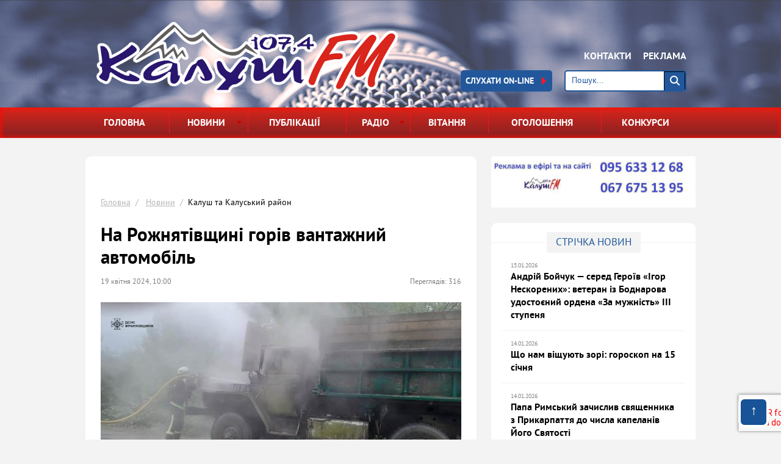

--- FILE ---
content_type: text/html; charset=UTF-8
request_url: http://kalushfmcomua.s45.yourdomain.com.ua/news/kalush-ta-kaluskiy-rayon/na-rozhnyativshchini-horiv-vantazhniy-avtomobil
body_size: 8663
content:
<!DOCTYPE html>
<html lang="uk">
<head>
    <meta charset="utf-8">
    <meta http-equiv="X-UA-Compatible" content="IE=Edge" >
    <script src="https://www.google.com/recaptcha/api.js?render=6Ldo3qoUAAAAADbBv6wdNYawurP8pcMJWb8Wyn81"></script>
    <script>
        grecaptcha.ready(function () {
            grecaptcha.execute('6Ldo3qoUAAAAADbBv6wdNYawurP8pcMJWb8Wyn81', { action: 'congratulation' }).then(function (token) {
                var recaptchaResponse = document.getElementById('recaptchaResponse');
                recaptchaResponse.value = token;
            });
        });
    </script>
    <title>На Рожнятівщині горів вантажний автомобіль - Калуш та Калуський район -  - Радіо КалушFM</title>

    <!-- Пользовательскиe стили -->
    <link rel="stylesheet" href="/css/style.css?sss1">

    <!--[if lt IE 9]>
    <link rel="stylesheet" href="/css/reject.css" media="all" />
    <![endif]-->
    <script>
        (function(i,s,o,g,r,a,m){i['GoogleAnalyticsObject']=r;i[r]=i[r]||function(){
            (i[r].q=i[r].q||[]).push(arguments)},i[r].l=1*new Date();a=s.createElement(o),
            m=s.getElementsByTagName(o)[0];a.async=1;a.src=g;m.parentNode.insertBefore(a,m)
        })(window,document,'script','https://www.google-analytics.com/analytics.js','ga');

        ga('create', 'UA-104165310-1', 'auto');
        ga('send', 'pageview');

    </script>
</head>
<body itemscope itemtype="http://schema.org/WebPage">
<div class="hel" itemscope itemtype="http://schema.org/Organization">
    <span itemprop="name">Радіо КалушFM</span>
    <span itemprop="telephone">(095) 633-12-68</span>
    <span itemprop="telephone"></span>
    <span itemprop="telephone"></span>
    <span itemprop="email"></span>
    <span itemprop="openingHours">Пн.-Сб. 09:00- 18:00, Нд.- вихiдний</span>
</div>

<!-- WRAPPER -->
<div class="wrapper">
    <!--///////////////////////////////////////////////////////////////////////////////
                                                        HEADER
                //////////////////////////////////////////////////////////////////////////////////-->
    <header>
        <!-- HEADER MIDDLE -->
        <div class="header__middle">
            <!-- CONTAINER-->
            <div class="container">

                <a href="/" class="logo-company" title="Калуш FM">
                    <img src="/images/logo-company.png?12" alt="Калуш FM"></a>

                <div class="header--add">

                    <ul class="add-nav">
                        <li><a href="/contacts">Контакти</a></li>
                        <li><a href="/pages/reklama">Реклама</a></li>
                    </ul>
                    <div class="clearfix">
                        <form action="/search" method="post" class="form-2 search__form">


                            <input placeholder="Пошук..." name="search">

                            <button type="submit" class="search--btn"></button>
                        </form>

                        <a href="/play.html" class="media-btn online-btn" onclick="window.open(this.href,'','resizable=no,location=no,menubar=no,scrollbars=no,status=no,toolbar=no,fullscreen=no,dependent=no,width=500,height=150,status'); return false">
                            слухати On-line
                            <span></span>
                        </a>
                    </div>
                </div>
            </div>
            <!-- END CONTAINER-->
        </div>
        <!-- END HEADER MIDDLE -->

        <!-- HEADER BOTTOM -->
        <div class="header__bottom">
            <!-- CONTAINER-->
            <div class="container">
                <!-- MAIN NAV -->
                <nav class="main-nav">
                    <ul>
                        <li>
                            <a href="/">Головна</a>
                        </li>

                        <li class="has-sub">
                            <a href="/news">
                                Новини <i></i>
                            </a>
                                                        <ul class="sub-menu">
                                                                        <li>
                                            <a href="/news/prikarpattya">Прикарпаття</a>
                                        </li>
                                                                            <li>
                                            <a href="/news/kalush-ta-kaluskiy-rayon">Калуш та Калуський район</a>
                                        </li>
                                                                            <li>
                                            <a href="/news/sport">Спорт</a>
                                        </li>
                                                                            <li>
                                            <a href="/news/ukrana">Україна</a>
                                        </li>
                                                                </ul>
                        </li>

                        <li>
                            <a href="/publication">Публікації</a>
                        </li>

                                                <li class="has-sub">
                            <a href="javascript:void(0);">
                                Радіо <i></i>
                            </a>

                            <ul class="sub-menu">
                                                                        <li>
                                            <a href="/pages/pro-nas">Про нас</a>
                                        </li>
                                                                                <li>
                                            <a href="/pages/reklama-na-radio">Реклама на радіо</a>
                                        </li>
                                                                                <li>
                                            <a href="/pages/reklama-na-sayti">Реклама на сайті</a>
                                        </li>
                                                                    </ul>
                        </li>
                        <li>
                            <a href="/congratulation">Вiтання</a>
                        </li>

                        <li>
                            <a href="/advert">Оголошення</a>
                        </li>

                        <li>
                            <a href="/contest">Конкурси</a>
                        </li>
                    </ul>
                </nav>
                <!-- END MAIN NAV -->
            </div>
            <!-- END CONTAINER-->
        </div>
        <!-- END HEADER BOTTOM -->
    </header>
    <!-- END HEADER -->

    <!--////////////////////////////////////////////////////////////////////////////////
                                                        MAIN
                ////////////////////////////////////////////////////////////////////////////////////-->
    <main>
<!-- CONTAINER-->
<div class="container">
    <div class="clearfix">
        <div class="fl w-1 main-content-1">
            <div class="bl-st-1 bl-st-4 style-2 style-7">
                                <a href="https://www.facebook.com/radiokalush/" class="info-bl style-2">
                    <img src="/img/20250121145008.png" alt="">
                </a>


                
                <!-- BREADCRUMBS -->
                <ul class="breadcrumbs">
                    <li>
                        <a href="/">Головна</a>
                    </li>
                    <li>
                        <a href="/news">Новини</a>
                    </li>
                    <li><a href="/news/kalush-ta-kaluskiy-rayon"></a>Калуш та Калуський район</li>
                </ul><!-- END BREADCRUMBS -->


                <article itemscope="" itemtype="http://schema.org/Article" class="resp-img">
                    <h1 itemprop="name" class="title-1 style-8">На Рожнятівщині горів вантажний автомобіль</h1>

                    <span itemprop="datePublished" content="2016-08-31T17:00" class="db fl style-2 style-11" style="margin-right: 200px;">19 квітня 2024, 10:00</span>

                    <span  class="style-11 fr">Переглядів: 316</span>


                    <img itemprop="image" src="/img/20240418212419.png" alt="" class="style-2">

                    <div itemprop="articleBody">
                        <p><strong>18 квітня на лінію 101 надійшло повідомлення про те, що в селі Князівське Дубівської ТГ Калуського району загорівся вантажний автомобіль.</strong></p>

<p>На місце події одразу було направлено рожнятівських вогнеборців, які після&nbsp;прибуття оперативно локалізували та ліквідували пожежу транспортного засобу, інформує <a href="http://kalushfm.com.ua/">&laquo;Калуш ФМ&raquo;</a>&nbsp;з посиланням на <a href="https://if.dsns.gov.ua/">Головне управління ДСНС України в Івано-Франківській області</a>.</p>

<p>Постраждалих на місці події немає, причину виникнення даної пожежі наразі встановлюють фахівці.</p>
                    </div>

                                        <div>
                        <span>Схожі матеріали за тегами:</span>
                                                    <a href="/tags/knyazivske">Князівське</a>
                                                        <a href="/tags/pozhezha">пожежа</a>
                                                </div>
                        

                    <div style="margin-top: 10px;">
                        <script type="text/javascript">(function() {
                                if (window.pluso)if (typeof window.pluso.start == "function") return;
                                if (window.ifpluso==undefined) { window.ifpluso = 1;
                                    var d = document, s = d.createElement('script'), g = 'getElementsByTagName';
                                    s.type = 'text/javascript'; s.charset='UTF-8'; s.async = true;
                                    s.src = ('https:' == window.location.protocol ? 'https' : 'http')  + '://share.pluso.ru/pluso-like.js';
                                    var h=d[g]('body')[0];
                                    h.appendChild(s);
                                }})();</script>
                        <div class="pluso" data-background="#ebebeb" data-options="big,square,line,horizontal,counter,theme=01" data-services="vkontakte,odnoklassniki,facebook,twitter,google,moimir,email,print" data-url="http://kalushfm.com.ua//kalush-ta-kaluskiy-rayon/na-rozhnyativshchini-horiv-vantazhniy-avtomobil" data-title="На Рожнятівщині горів вантажний автомобіль"></div>
                    </div>
                </article>
            </div>

            <div class="clearfix">
                <div class="fl w-3">

                                        <a href="/news/kalush-ta-kaluskiy-rayon/andriy-boychuk--sered-herov-ihor-neskorenikh-veteran-iz-bodnarova-udostoniy-ordena-za-muzhnist-iii-stupenya" class="db bl-st-1 noresp-img news-3 style-2">

                        <div class="fl w-5 img-bl img-bl-3 bl-st-1">
                            <img src="/img/20260114210308.jpg" alt="">
                        </div>

                        <div class="news--content-3 ovh">
                            <span class="category category-2 category-st-3 psr has-icon-4">Калуш та Калуський район</span>

                            <strong>
                                Андрій Бойчук — серед Героїв «Ігор Нескорених»: ветеран із Боднарова удостоєний ордена «За мужність» ІІІ ступеня                            </strong>

                            <span>15 січня 2026</span>
                        </div>
                    </a>

                                                <a href="/news/kalush-ta-kaluskiy-rayon/40-donoriv-zdali-krov-u-kalushi-den-donora-obdnav-meshkantsiv-medikiv-i-pochesnikh-donoriv" class="db bl-st-1 noresp-img news-3 style-2">

                        <div class="fl w-5 img-bl img-bl-3 bl-st-1">
                            <img src="/img/20260114115011.jpg" alt="">
                        </div>

                        <div class="news--content-3 ovh">
                            <span class="category category-2 category-st-3 psr has-icon-4">Калуш та Калуський район</span>

                            <strong>
                                40 донорів здали кров у Калуші: День донора об’єднав мешканців, медиків і почесних донорів                            </strong>

                            <span>14 січня 2026</span>
                        </div>
                    </a>

                                                <a href="/news/kalush-ta-kaluskiy-rayon/politseyski-zatrimali-19-richnoho-kalushanina-yakiy-pidpaliv-avto" class="db bl-st-1 noresp-img news-3 style-2">

                        <div class="fl w-5 img-bl img-bl-3 bl-st-1">
                            <img src="/img/20260114122039.jpg" alt="">
                        </div>

                        <div class="news--content-3 ovh">
                            <span class="category category-2 category-st-3 psr has-icon-4">Калуш та Калуський район</span>

                            <strong>
                                Поліцейські затримали 19-річного калушанина, який підпалив авто                            </strong>

                            <span>14 січня 2026</span>
                        </div>
                    </a>

                                            </div>

                <div class="fr w-2">
                    <div class="afisha-slider-wrapper bl-st-1 resp-img style-2 style-4">
                        <div class="afisha-slider">
                                                    </div>
                    </div>
                </div>
            </div>
        </div>

        <aside class="fr w-4 aside-2">

            
    <a href="http://195.182.22.130:8000/Streamogg.m3u" class="info-bl style-2">
        <img src="/img/20200331133129.jpg" alt="">
    </a>

<section class="bl-st-1 bl-st-2 ovh style-2 style-3">
    <h2 class="title-st-1 c-1 ttu">
        <span>Стрiчка новин</span>
    </h2>

    <ul class="list-1 style-2">

                        <li>
                    <a href="/news/kalush-ta-kaluskiy-rayon/andriy-boychuk--sered-herov-ihor-neskorenikh-veteran-iz-bodnarova-udostoniy-ordena-za-muzhnist-iii-stupenya">
                        <span>15.01.2026</span>

                        <strong>
                            Андрій Бойчук — серед Героїв «Ігор Нескорених»: ветеран із Боднарова удостоєний ордена «За мужність» ІІІ ступеня                        </strong>
                    </a>
                </li>
                            <li>
                    <a href="/news/ukrana/shcho-nam-vishchuyut-zori-horoskop-na-15-sichnya">
                        <span>14.01.2026</span>

                        <strong>
                            Що нам віщують зорі: гороскоп на 15 січня                        </strong>
                    </a>
                </li>
                            <li>
                    <a href="/news/prikarpattya/papa-rimskiy-zachisliv-svyashchennika-z-prikarpattya-do-chisla-kapelaniv-yoho-svyatosti">
                        <span>14.01.2026</span>

                        <strong>
                            Папа Римський зачислив священника з Прикарпаття до числа капеланів Його Святості                        </strong>
                    </a>
                </li>
                            <li>
                    <a href="/news/kalush-ta-kaluskiy-rayon/40-donoriv-zdali-krov-u-kalushi-den-donora-obdnav-meshkantsiv-medikiv-i-pochesnikh-donoriv">
                        <span>14.01.2026</span>

                        <strong>
                            40 донорів здали кров у Калуші: День донора об’єднав мешканців, медиків і почесних донорів                        </strong>
                    </a>
                </li>
                            <li>
                    <a href="/news/kalush-ta-kaluskiy-rayon/politseyski-zatrimali-19-richnoho-kalushanina-yakiy-pidpaliv-avto">
                        <span>14.01.2026</span>

                        <strong>
                            Поліцейські затримали 19-річного калушанина, який підпалив авто                        </strong>
                    </a>
                </li>
            
        
                    <a href="http://kalushfm.com.ua/news/kalush-ta-kaluskiy-rayon/prohrama-vitan-na-kalush-fm-znovu-vikhoditime-na-vikhidnikh" class="info-bl style-2">
                <img src="/img/20250121144750.jpeg" alt="">
            </a>
        
                            <li>
                        <a href="/news/prikarpattya/uprodovzh-2025-roku-na-prikarpatti-bulo-vidano-2-070-pakunkiv-malyuka-na-ponad-16-mln-hriven">
                            <span>14.01.2026</span>

                            <strong>
                                Упродовж 2025 року на Прикарпатті було видано 2 070 «пакунків малюка» на понад 16 млн гривень                            </strong>
                        </a>
                    </li>
                                    <li>
                        <a href="/news/kalush-ta-kaluskiy-rayon/zalisheni-obabich-dorih-avtomobili-uskladnyuyut-robotu-komunalnikh-sluzhb">
                            <span>14.01.2026</span>

                            <strong>
                                Залишені обабіч доріг автомобілі ускладнюють роботу комунальних служб                            </strong>
                        </a>
                    </li>
                                    <li>
                        <a href="/news/kalush-ta-kaluskiy-rayon/pid-chas-vikonannya-sluzhbovikh-obovyazkiv-pomer-soldat-oleksandr-khristinin">
                            <span>14.01.2026</span>

                            <strong>
                                Під час виконання службових обов'язків помер солдат Олександр Христинін                            </strong>
                        </a>
                    </li>
                                    <li>
                        <a href="/news/kalush-ta-kaluskiy-rayon/kaluskiy-sud-viznav-zahiblu-v-dtp-bilya-vistovo-zhinku-vinnoyu-ale-ridni-domahayutsya-vipravdannya-v-apelyatsi">
                            <span>14.01.2026</span>

                            <strong>
                                Калуський суд визнав загиблу в ДТП біля Вістової жінку винною, але рідні домагаються виправдання в апеляції                            </strong>
                        </a>
                    </li>
                                    <li>
                        <a href="/news/prikarpattya/na-prikarpatti-obhovorili-aktualni-pitannya-pidtrimki-vnutrishno-peremishchenikh-lyudey">
                            <span>14.01.2026</span>

                            <strong>
                                На Прикарпатті обговорили актуальні питання підтримки внутрішньо переміщених людей                            </strong>
                        </a>
                    </li>
                    </ul>

    <a href="/news" class="all-news link-1 c-15 dt-1 ttu">Усi новини</a>
</section>

    <a href="http://195.182.22.130:8000/Streamogg.m3u" class="info-bl style-2">
        <img src="/img/20250121091330.jpg" alt="">
    </a>

    <a href="" class="info-bl style-2">
        <img src="/img/20250121091525.jpg" alt="">
    </a>

        </aside>
    </div>
</div>
<!-- END CONTAINER-->
</main>
<!-- END MAIN -->
</div>
<!-- END WRAPPER -->

<!--////////////////////////////////////////////////////////////////////////////////
                                                FOOTER
        ////////////////////////////////////////////////////////////////////////////////////-->
<footer>
    <!-- FOOTER TOP -->
    <div class="footer__top">
        <!-- CONTAINER-->
        <div class="container">
            <div class="footer--content">
                <div>
                    <a href="/" class="logo-company--footer" title="Калуш FM">
                        <img src="/images/logo-company--footer.png" alt="Калуш FM"></a>
                </div>

                <div>
                    <ul class="footer-nav">
                        <li>
                            <a href="/">Головна</a>
                        </li>

                        <li>
                            <a href="/news">Новини</a>
                        </li>

                        <li>
                            <a href="/publication">Публікації</a>
                        </li>

                        <li>
                            <a href="/radio">Радiо</a>
                        </li>

                        <li>
                            <a href="/gallery">Медiа</a>
                        </li>

                        <li>
                            <a href="/congratulation">Вiтання</a>
                        </li>

                        <li>
                            <a href="/advert">Оголошення</a>
                        </li>

                        <li>
                            <a href="/contest">Конкурси</a>
                        </li>
                    </ul>
                </div>
            </div>
        </div>
        <!-- END CONTAINER-->
    </div>
    <!-- END FOOTER TOP -->

    <!-- FOOTER BOTTOM -->
    <div class="footer__bottom">
        <!-- CONTAINER-->
        <div class="container">
            <a href="http://prantmedia.com.ua/" class="logo-prantmedia" title="Розробка web-сайтів">
                <strong>Prantmedia</strong> <em>розробка web-сайтів</em>
            </a>

            <div>
                <script type="text/javascript" language="javascript"><!--
                    function BM_Draw(oBM_STAT){
                        document.write('<table cellpadding="0" cellspacing="0" border="0" style="display:inline;margin-right:4px;"><tr><td><div style="margin:0px;padding:0px;font-size:1px;width:88px;"><div style="background:url(//i.bigmir.net/cnt/samples/diagonal/b60_top.gif) no-repeat bottom;"> </div><div style="font:10px Tahoma;background:url(//i.bigmir.net/cnt/samples/diagonal/b60_center.gif);"><div style="text-align:center;"><a href="http://www.bigmir.net/" target="_blank" style="color:#0000ab;text-decoration:none;font:10px Tahoma;">bigmir<span style="color:#ff0000;">)</span>net</a></div><div style="margin-top:3px;padding: 0px 6px 0px 6px;color:#426ed2;"><div style="float:left;font:10px Tahoma;">'+oBM_STAT.hosts+'</div><div style="float:right;font:10px Tahoma;">'+oBM_STAT.hits+'</div></div><br clear="all"/></div><div style="background:url(//i.bigmir.net/cnt/samples/diagonal/b60_bottom.gif) no-repeat top;"> </div></div></td></tr></table>');
                    }
                    //-->
                </script>
                <script type="text/javascript" language="javascript"><!--
                    bmN=navigator,bmD=document,bmD.cookie='b=b',i=0,bs=[],bm={o:1,v:16862544,s:16862544,t:0,c:bmD.cookie?1:0,n:Math.round((Math.random()* 1000000)),w:0};
                    for(var f=self;f!=f.parent;f=f.parent)bm.w++;
                    try{if(bmN.plugins&&bmN.mimeTypes.length&&(x=bmN.plugins['Shockwave Flash']))bm.m=parseInt(x.description.replace(/([a-zA-Z]|\s)+/,''));
                    else for(var f=3;f<20;f++)if(eval('new ActiveXObject("ShockwaveFlash.ShockwaveFlash.'+f+'")'))bm.m=f}catch(e){;}
                    try{bm.y=bmN.javaEnabled()?1:0}catch(e){;}
                    try{bmS=screen;bm.v^=bm.d=bmS.colorDepth||bmS.pixelDepth;bm.v^=bm.r=bmS.width}catch(e){;}
                    r=bmD.referrer.replace(/^w+:\/\//,'');if(r&&r.split('/')[0]!=window.location.host){bm.f=escape(r).slice(0,400);bm.v^=r.length}
                    bm.v^=window.location.href.length;for(var x in bm) if(/^[ovstcnwmydrf]$/.test(x)) bs[i++]=x+bm[x];
                    bmD.write('<sc'+'ript type="text/javascript" language="javascript" src="//c.bigmir.net/?'+bs.join('&')+'"></sc'+'ript>');
                    //-->
                </script>
                <noscript>
                    <a href="http://www.bigmir.net/" target="_blank"><img src="//c.bigmir.net/?v16862544&s16862544&t2" width="88" height="31" alt="bigmir)net TOP 100" title="bigmir)net TOP 100" border="0" /></a>
                </noscript>

            </div>

            <div>
                <script type="text/javascript"><!--
                    document.write("<a href='//www.liveinternet.ru/click' "+
                        "target=_blank><img src='//counter.yadro.ru/hit?t12.1;r"+
                        escape(document.referrer)+((typeof(screen)=="undefined")?"":
                        ";s"+screen.width+"*"+screen.height+"*"+(screen.colorDepth?
                            screen.colorDepth:screen.pixelDepth))+";u"+escape(document.URL)+
                        ";"+Math.random()+
                        "' alt='' title='LiveInternet: показано число просмотров за 24"+
                        " часа, посетителей за 24 часа и за сегодня' "+
                        "border='0' width='88' height='31'><\/a>");
                    //--></script>
            </div>

            <p class="copyright">
                <strong>Радіо КалушFM</strong>
                &copy; 2017 Всі права захищені чинним законодавством України.
                <br>Будь-яке порушення прав переслідується в судовому порядку</p>
        </div>
        <!-- END CONTAINER-->
    </div>
    <!-- END FOOTER BOTTOM -->
</footer>
<!-- END FOOTER -->
<span class="back_top"></span>

<!-- REJECT FOR LT IE 9 -->
<div class="reject_wrapper">
    <div class="reject">
        <div>
            <p>
                К сожалению, браузер, которым вы пользуетесь, морально устарел,
                <br>и не может нормально отображать сайт.</p>
            <p>Пожалуйста, скачайте любой из следующих браузеров:</p>

            <ul>
                <li>
                    <a href="https://www.google.com/chrome/">Chrome</a>
                </li>
                <li>
                    <a href="https://www.mozilla.org/en-US/firefox/new/">Firefox</a>
                </li>
                <li>
                    <a href="http://www.opera.com/download">Opera</a>
                </li>
            </ul>
        </div>
    </div>
</div>
<!-- END REJECT FOR LT IE 9 -->

<!-- jQuery -->
<!--[if lt IE 9]>
<!-->
<script src="/javascript/jquery-1.12.0.min.js"></script>
<!--<![endif]-->
<!--[if gte IE 9]>
<!-->
<script src="/javascript/jquery-2.2.0.min.js"></script>
<!--<![endif]-->

<!-- Заполнитель CSS without the vendor prefixes -->
<script defer src="https://cdnjs.cloudflare.com/ajax/libs/css3finalize/4.0.1/jquery.css3finalize.min.js"></script>

<!-- Bxslider -->
<script defer src="/javascript/jquery.bxslider.min.js"></script>


    <script defer src="/mob/javascript/slidebars.js"></script>


<!-- Scripts -->
<script src="/javascript/scripts.js?sss"></script>

</body>
</html>

--- FILE ---
content_type: text/css
request_url: http://kalushfmcomua.s45.yourdomain.com.ua/css/style.css?sss1
body_size: 17970
content:
@charset "UTF-8";
/* RESET STYLES */
html {
  font-family: sans-serif;
  -ms-text-size-adjust: 100%;
  -webkit-text-size-adjust: 100%; }

html, body, div, span, applet, object, iframe,
h1, h2, h3, h4, h5, h6, p, blockquote, pre,
a, abbr, acronym, address, big, cite, code,
del, dfn, em, font, img, ins, kbd, q, s,
samp, small, strike, strong, sub, sup, tt,
var, b, u, i, center, dl, dt, dd, ol, ul,
li, fieldset, form, label, legend, table,
caption, tbody, tfoot, thead, tr, th, td {
  margin: 0;
  padding: 0;
  font-size: 100%;
  vertical-align: baseline;
  border: 0;
  outline: 0;
  background: transparent; }

html,
body {
  height: 100%; }

article,
aside,
details,
figcaption,
figure,
footer,
header,
hgroup,
main,
menu,
nav,
section {
  display: block; }

body {
  line-height: 1; }

b,
strong {
  font-weight: bold; }

audio,
canvas,
progress,
video {
  display: inline-block;
  vertical-align: baseline; }

audio:not([controls]) {
  display: none;
  height: 0; }

[hidden],
template {
  display: none; }

a {
  background-color: transparent; }

a:active,
a:hover {
  outline: 0; }

abbr[title] {
  border-bottom: 1px dotted; }

img {
  border: 0;
  color: transparent;
  font-size: 0;
  vertical-align: middle;
  -ms-interpolation-mode: bicubic; }

svg:not(:root) {
  overflow: hidden; }

ol, ul {
  list-style: none; }

blockquote, q {
  quotes: none; }

q:before,
q:after {
  content: "";
  content: none; }

:focus {
  outline: 0; }

mark {
  color: #000;
  background: #ff0; }

sub,
sup {
  font-size: 75%;
  line-height: 0;
  position: relative;
  vertical-align: baseline; }

sup {
  top: -0.5em; }

sub {
  bottom: -0.25em; }

table {
  border-collapse: collapse;
  border-spacing: 0; }

td,
th {
  padding: 0; }

button,
input,
optgroup,
select,
textarea {
  font: inherit;
  margin: 0;
  color: inherit; }

button {
  overflow: visible; }

button,
select {
  text-transform: none; }

button,
html input[type="button"],
input[type="reset"],
input[type="submit"] {
  cursor: pointer;
  -webkit-appearance: button; }

button[disabled],
html input[disabled] {
  cursor: default; }

button::-moz-focus-inner,
input::-moz-focus-inner {
  padding: 0;
  border: 0; }

input {
  line-height: normal; }

input[type="checkbox"],
input[type="radio"] {
  box-sizing: border-box;
  padding: 0; }

input[type="number"]::-webkit-inner-spin-button,
input[type="number"]::-webkit-outer-spin-button {
  height: auto; }

input[type="search"] {
  -webkit-box-sizing: content-box;
  -moz-box-sizing: content-box;
  box-sizing: content-box;
  -webkit-appearance: textfield; }

input[type="search"]::-webkit-search-cancel-button,
input[type="search"]::-webkit-search-decoration {
  -webkit-appearance: none; }

fieldset {
  margin: 0 2px;
  padding: 0.35em 0.625em 0.75em;
  border: 1px solid #c0c0c0; }

legend {
  padding: 0;
  border: 0; }

textarea {
  overflow: auto; }

optgroup {
  font-weight: bold; }

figure {
  margin: 1em 40px; }

hr {
  -moz-box-sizing: content-box;
  box-sizing: content-box;
  height: 0; }

pre {
  overflow: auto; }

code,
kbd,
pre,
samp {
  font-family: monospace, monospace;
  font-size: 1em; }

/* END RESET STYLES */
@font-face {
  font-family: 'PtSansRegular';
  src: url("../fonts/PtSans/PtSansRegular/PtSansRegular.eot");
  src: url("../fonts/PtSans/PtSansRegular/PtSansRegular.eot?#iefix") format("embedded-opentype"), url("../fonts/PtSans/PtSansRegular/PtSansRegular.woff") format("woff"), url("../fonts/PtSans/PtSansRegular/PtSansRegular.ttf") format("truetype"), url("../fonts/PtSans/PtSansRegular/PtSansRegular.svg#PtSansRegular") format("svg");
  font-weight: normal;
  font-style: normal; }

@font-face {
  font-family: 'PtSansBold';
  src: url("../fonts/PtSans/PtSansBold/PtSansBold.eot");
  src: url("../fonts/PtSans/PtSansBold/PtSansBold.eot?#iefix") format("embedded-opentype"), url("../fonts/PtSans/PtSansBold/PtSansBold.woff") format("woff"), url("../fonts/PtSans/PtSansBold/PtSansBold.ttf") format("truetype"), url("../fonts/PtSans/PtSansBold/PtSansBold.svg#PtSansBold") format("svg");
  font-weight: normal;
  font-style: normal; }

@font-face {
  font-family: 'PtSansBoldItalic';
  src: url("../fonts/PtSans/PtSansBoldItalic/PtSansBoldItalic.eot");
  src: url("../fonts/PtSans/PtSansBoldItalic/PtSansBoldItalic.eot?#iefix") format("embedded-opentype"), url("../fonts/PtSans/PtSansBoldItalic/PtSansBoldItalic.woff") format("woff"), url("../fonts/PtSans/PtSansBoldItalic/PtSansBoldItalic.ttf") format("truetype"), url("../fonts/PtSans/PtSansBoldItalic/PtSansBoldItalic.svg#PtSansBoldItalic") format("svg");
  font-weight: normal;
  font-style: normal; }

.reject_wrapper {
  display: none; }

html {
  box-sizing: border-box; }

*, *:before, *:after {
  box-sizing: inherit; }

body {
  font: 15px "PtSansRegular", Arial, "Helvetica CY", "Nimbus Sans L", sans-serif;
  color: #000;
  background: #F3F3F3; }

html,
body {
  height: 100%; }

.wrapper {
  min-height: 100%; }

body {
  min-width: 1000px; }

main {
  padding-top: 30px;
  padding-bottom: 40px; }

.container {
  /*outline: 1px dotted skyblue;*/
  max-width: 1000px;
  margin: 0 auto; }

@media (max-width: 1000px) {
  .container {
    padding-left: 10px;
    padding-right: 10px; } }

.hel {
  width: 0;
  height: 0;
  line-height: 0 !important;
  font-size: 0;
  visibility: hidden;
  opacity: 0;
  text-indent: -9999px; }

.fl {
  float: left; }

.fr {
  float: right; }

.dn {
  display: none; }

.db {
  display: block; }

.dinbl {
  display: inline-block;
  vertical-align: top; }

.dt {
  display: table;
  width: 100%; }
  .dt > div {
    display: table-cell;
    vertical-align: middle; }

.dt-1 {
  display: table;
  margin-left: auto;
  margin-right: auto; }

.ovh {
  overflow: hidden;
  max-width: 100%; }

.psr {
  position: relative; }

.tal {
  text-align: left; }

.tac {
  text-align: center; }

.tar {
  text-align: right; }

.ttu {
  text-transform: uppercase; }

.title-1 {
  font: 31px "PtSansBold", Arial, "Helvetica CY", "Nimbus Sans L", sans-serif;
  line-height: 1.2; }

.title-2 {
  font: 18px "PtSansBoldItalic", Arial, "Helvetica CY", "Nimbus Sans L", sans-serif;
  line-height: 1.25; }

.title-3{
  font: 22px "PtSansBold", Arial, "Helvetica CY", "Nimbus Sans L", sans-serif;
}

.title-st-1 {
  text-align: center; }
  .title-st-1 span {
font-size:17px;
    position: relative;
    padding: 10px 15px 7px 15px;
    display: inline-block;
    border-radius: 4px;
    color: #22589B;
    background: #F3F3F3;
    line-height: 1; }
    .title-st-1 span:before, .title-st-1 span:after {
      content: '';
      position: absolute;
      top: 50%;
      height: 1px;
      background: #F3F3F3;
      width: 300px; }
    .title-st-1 span:before {
      left: -300px; }
    .title-st-1 span:after {
      right: -300px; }

.title-st-2 {
  padding-top: 18px;
  font-size: 21px;
  line-height: 1; }
  .title-st-2 span {
    display: block;
    font: 12px "PtSansBold", Arial, "Helvetica CY", "Nimbus Sans L", sans-serif;
    color: #415683; }

.link-1 {
  text-decoration: underline; }
  .link-1:hover {
    text-decoration: none; }

.c-1 {
  color: #fff; }

.c-15 {
  color: #3b5998; }

.w-1 {
  width: 64.05%; }

.w-2 {
  width: 43%; }

.w-3 {
  width: 53.1%; }

.w-4 {
  width: 33.5%; }

.w-5 {
  width: 43.75%; }

.w-6 {
  width: 22.5%; }

.w-7 {
  width: 75.05%; }

.w-8 {
  width: 31%; }

.w-9 {
  width: 65.5%; }

.w-10 {
  width: 48.1%;
  margin-right: 3.8%; }
  .w-10:nth-child(2n+2) {
    margin-right: 0; }

.w-11 {
  width: 30.8%;
  margin-right: 3.8%; }
  .w-11:nth-child(3n+3) {
    margin-right: 0; }

.w-12 {
  width: 38%; }

.w-13{
  width: 27.5%;
}

.w-14{
  width: 70%;
}

.w-15 {
  width: 48.6%; }

.w-16 {
  width: 47.85%; }


.style-1 {
  margin-left: 2.4%; }

.style-2 {
  margin-bottom: 24.5px; }

.style-3 {
  padding-left: 5%;
  padding-right: 5%; }

.style-4 {
  height: 315px;
  overflow: hidden; }

.style-5 {
  padding-left: 3.35%;
  padding-right: 3.35%; }

.style-6 {
  padding-left: 6.75%;
  padding-right: 6.75%; }

.style-7 {
  padding-left: 25px;
  padding-right: 25px; }

.style-8 {
  margin-bottom: 15px; }

.style-9 {
  height: 315px;
  overflow: hidden; }

.style-10 {
  margin-left: 33%; }

.style-11 {
  font-size: 12px;
  color: #7e7e7e; }

.style-12 {
  max-width: 70%;
  margin-left: auto;
  margin-right: auto; }

.style-13 {
  margin-left: auto;
  margin-right: auto; }

.style-14 {
  padding-left: 15px;
  padding-right: 15px; }

.bl-st-1 {
  border-radius: 10px;
  overflow: hidden; }

.bl-st-2 {
  padding-top: 15px;
  padding-bottom: 15px;
  background: #fff; }

.bl-st-3 {
  border-radius: 10px; }

.bl-st-4 {
  padding-top: 25px;
  padding-bottom: 25px;
  background: #fff; }

.bl-st-5 {
  padding-top: 15px;
  padding-bottom: 35px;
  background: #fff; }

.img-bl {
  position: relative;
  display: block;
  overflow: hidden;
  text-align: center; }

.img-bl-1 {
  height: 198px; }

.img-bl-2 {
  height: 224px; }

.img-bl-3 {
  height: 130px; }

.img-bl-4 {
  height: 217px; }

.img-bl-5 {
  position: relative;
  overflow: hidden;
  height: 360px; }

.img-bl-6 {
  height: 70px; }

.img-bl-7 {
  height: 150px; }

.has-icon-1:before {
  content: '';
  position: absolute;
  top: 15px;
  left: 0;
  z-index: 10;
  width: 8px;
  height: 8px;
  background: #FF171F; }

.has-icon-2:before {
  content: '';
  position: absolute;
  top: 50%;
  left: 0;
  z-index: 10;
  width: 8px;
  height: 6px;
  margin-top: -3px;
  background: #fff; }

.has-icon-3:before {
  content: '';
  position: absolute;
  top: 0;
  left: 0;
  z-index: 10;
  width: 3px;
  height: 100%;
  background: #FF171E; }

.has-icon-4:before {
  content: '';
  position: absolute;
  top: 50%;
  left: -12px;
  z-index: 10;
  width: 7px;
  height: 7px;
  margin-top: -4.5px;
  background: #FF171F; }

.has-icon-5 {
  padding-left: 85px; }
  .has-icon-5:before {
    content: '';
    position: absolute;
    top: -35px;
    left: 0;
    z-index: 10;
    width: 82px;
    height: 108px;
    background: url(../images/sprites1.png) 0 -51px; }

.info-bl {
  display: block; }
  .info-bl img {
    width: 100%;
    max-width: 100%;
    height: auto; }

.info-bl-1 {
  max-height: 78px;
  overflow: hidden; }

.mask-1,
.mask-2 {
  position: absolute;
  top: 0;
  z-index: 5;
  width: 700px;
  height: 700px;
  background: rgba(35, 89, 155, 0.65);
  -webkit-transition: all 0.5s ease-in-out;
  -moz-transition: all 0.5s ease-in-out;
  transition: all 0.5s ease-in-out; }

.mask-1 {
  left: 0;
  transform: translate(-850px, -420px) rotate(52deg); }

.mask-2 {
  right: 0;
  transform: translate(275px, 500px) rotate(52deg); }

.mask-3 {
  position: absolute;
  top: 0;
  left: 0;
  width: 100%;
  height: 100%;
  -webkit-transition: all 0.3s ease-in-out;
  transition: all 0.3s ease-in-out;
  -webkit-transform: scale(0);
  -moz-transform: scale(0);
  transform: scale(0);
  background: rgba(34, 88, 155, 0.55); }
  .mask-3:before {
    content: '';
    position: absolute;
    top: 50%;
    left: 50%;
    width: 28px;
    height: 28px;
    margin-left: -14px;
    margin-top: -14px;
    background: url(../images/sprites1.png) no-repeat -158px -51px; }

/* BXSLIDER STYLES */
/** RESET AND LAYOUT
===================================*/
.bx-wrapper {
  position: relative;
  margin: 0 auto;
  padding: 0;
  text-align: center; }

.bx-wrapper img {
  /*max-width: 100%;*/
  display: inline-block; }

/** THEME
===================================*/
.bx-wrapper .bx-viewport {
  -webkit-transform: translatez(0);
  -moz-transform: translatez(0);
  -ms-transform: translatez(0);
  transform: translatez(0); }

.bx-wrapper .bx-pager,
.bx-wrapper .bx-controls-auto {
  position: absolute;
  width: 100%; }

/* LOADER */
.bx-wrapper .bx-loading {
  min-height: 50px;
  background: url(../images/loader.gif) center center no-repeat #fff;
  height: 100%;
  width: 100%;
  position: absolute;
  top: 0;
  left: 0;
  z-index: 2000; }

/* PAGER */
.bx-wrapper .bx-pager {
  text-align: center; }

.bx-wrapper .bx-pager .bx-pager-item,
.bx-wrapper .bx-controls-auto .bx-controls-auto-item {
  display: inline-block; }

.bx-wrapper .bx-pager.bx-default-pager a {
  background: #666;
  text-indent: -9999px;
  display: block;
  width: 10px;
  height: 10px;
  margin: 0 5px;
  outline: 0;
  -moz-border-radius: 5px;
  -webkit-border-radius: 5px;
  border-radius: 5px; }

.bx-wrapper .bx-pager.bx-default-pager a:hover,
.bx-wrapper .bx-pager.bx-default-pager a.active {
  background: #000; }

/* DIRECTION CONTROLS (NEXT / PREV) */
.bx-wrapper .bx-controls-direction a {
  position: absolute;
  top: 50%;
  z-index: 100;
  width: 19px;
  height: 73px;
  margin-top: -36.5px;
  text-indent: -9999px;
  outline: 0;
  background-image: url(../images/sprites1.png);
  background-repeat: no-repeat; }

.programs-slider-wrapper .bx-wrapper .bx-controls-direction a {
  top: 30%;
  margin-top: 0; }

.bx-wrapper .bx-prev,
.bx-wrapper .bx-next {
  transition: none; }

.bx-wrapper .bx-prev {
  left: 20px;
  background-position: -262px -9px; }

.bx-wrapper .bx-prev:hover {
  background-position: -290px -9px; }

.bx-wrapper .bx-next {
  right: 20px;
  background-position: -322px -9px; }

.top-slider-wrapper .bx-wrapper .bx-prev {
  left: 15px; }

.top-slider-wrapper .bx-wrapper .bx-next {
  right: 15px; }

.bx-wrapper .bx-next:hover {
  background-position: -352px -9px; }

.bx-wrapper .bx-controls-direction a.disabled {
  display: none; }

/* AUTO CONTROLS (START / STOP) */
.bx-wrapper .bx-controls-auto {
  text-align: center; }

.bx-wrapper .bx-controls-auto .bx-start {
  display: block;
  text-indent: -9999px;
  width: 10px;
  height: 11px;
  outline: 0;
  /*background: url(images/controls.png) -86px -11px no-repeat;*/
  margin: 0 3px; }

.bx-wrapper .bx-controls-auto .bx-start:hover,
.bx-wrapper .bx-controls-auto .bx-start.active {
  background-position: -86px 0; }

.bx-wrapper .bx-controls-auto .bx-stop {
  display: block;
  text-indent: -9999px;
  width: 9px;
  height: 11px;
  outline: 0;
  /*background: url(images/controls.png) -86px -44px no-repeat;*/
  margin: 0 3px; }

.bx-wrapper .bx-controls-auto .bx-stop:hover,
.bx-wrapper .bx-controls-auto .bx-stop.active {
  background-position: -86px -33px; }

/* PAGER WITH AUTO-CONTROLS HYBRID LAYOUT */
.bx-wrapper .bx-controls.bx-has-controls-auto.bx-has-pager .bx-pager {
  text-align: left;
  width: 80%; }

.bx-wrapper .bx-controls.bx-has-controls-auto.bx-has-pager .bx-controls-auto {
  right: 0;
  width: 35px; }

/* IMAGE CAPTIONS */
.bx-wrapper .bx-caption {
  position: absolute;
  bottom: 0;
  left: 0;
  background: rgba(80, 80, 80, 0.75);
  width: 100%; }

.bx-wrapper .bx-caption span {
  color: #fff;
  font-family: Arial;
  display: block;
  font-size: .85em;
  padding: 10px; }

/* Ð¡ÐºÑ€Ñ‹Ð» Ð½ÑƒÐ¼ÐµÑ€Ð°Ñ†Ð¸ÑŽ ÑÐ»Ð°Ð¹Ð´Ð¾Ð² Ð´Ð»Ñ LIGHTBOX */
.lb-number {
  display: none !important; }

/* END BXSLIDER STYLES */
/* Preload images */
body:after {
  content: url(../images/loader.gif);
  display: none; }

.lightboxOverlay {
  position: fixed;
  top: 0;
  bottom: 0;
  left: 0;
  right: 0;
  z-index: 1000;
  background: rgba(0, 0, 0, 0.75);
  display: none; }

.lightbox {
  position: absolute;
  left: 0;
  width: 100%;
  z-index: 10000;
  text-align: center;
  line-height: 0;
  font-weight: normal; }

.lightbox .lb-image {
  display: block;
  height: auto;
  max-width: inherit;
  border-radius: 5px 5px 0 0; }

.lightbox a img {
  max-width: 100%;
  height: auto;
  border: none; }

.lb-outerContainer {
  position: relative;
  background-color: #fff;
  width: auto;
  height: auto;
  margin: 0 auto;
  border-radius: 5px 5px 0 0; }

.lb-outerContainer:after {
  content: "";
  display: table;
  clear: both; }

.lb-container {
  padding: 10px; }

.lb-loader {
  position: absolute;
  top: 43%;
  left: 0;
  height: 25%;
  width: 100%;
  text-align: center;
  line-height: 0; }

.lb-cancel {
  display: block;
  width: 32px;
  height: 32px;
  margin: 0 auto;
  background: url(../images/loader.gif) no-repeat; }

.lb-nav {
  position: absolute;
  top: 0;
  left: 0;
  height: 100%;
  width: 100%;
  z-index: 10; }

.lb-container > .nav {
  left: 0; }

.lb-nav a {
  outline: none; }

.lb-prev, .lb-next {
  display: block;
  position: absolute;
  top: 50%;
  z-index: 20;
  width: 19px;
  height: 73px;
  margin-top: -36.5px;
  cursor: pointer;
  background: url(../images/sprites1.png);
  -webkit-transition: none;
  transition: none; }

.lb-nav a.lb-prev {
  left: 5%;
  background-position: -262px -9px; }
  .lb-nav a.lb-prev:hover {
    background-position: -290px -9px; }

.lb-nav a.lb-next {
  right: 5%;
  background-position: -322px -9px; }
  .lb-nav a.lb-next:hover {
    background-position: -352px -9px; }

.lb-dataContainer {
  margin: 0 auto;
  width: 100%;
  background: #fff;
  padding: 20px 0;
  border-radius: 0 0 5px 5px; }

.lb-dataContainer:after {
  content: "";
  display: table;
  clear: both; }

.lb-data {
  position: relative;
  padding-left: 15px;
  padding-right: 40px; }

.lb-data .lb-details {
  /*width: 85*/
  float: left;
  text-align: left;
  line-height: 1.1em; }

.lb-data .lb-caption {
  font: 15px "PtSansBold", Arial, "Helvetica CY", "Nimbus Sans L", sans-serif;
  color: #000;
  text-transform: uppercase; }

.lb-data .lb-number {
  display: block;
  display: none !important;
  /* Ð¡ÐºÑ€Ñ‹Ð» Ð½ÑƒÐ¼ÐµÑ€Ð°Ñ†Ð¸ÑŽ ÑÐ»Ð°Ð¹Ð´Ð¾Ð² Ð´Ð»Ñ LIGHTBOX */
  clear: left;
  padding-bottom: 1em;
  font-size: 12px;
  color: #999999; }

.lb-data .lb-close {
  display: block;
  position: absolute;
  top: -10px;
  right: 15px;
  width: 13px;
  height: 13px;
  background: url(../images/sprites1.png) -104px -92px;
  text-align: right;
  outline: none;
  cursor: pointer;
  -webkit-transition: none;
  transition: none; }
  .lb-data .lb-close:hover {
    background-position: -130px -92px; }

/**
 * SoundManager 2: "Bar UI" player - CSS
 * Copyright (c) 2014, Scott Schiller. All rights reserved.
 * http://www.schillmania.com/projects/soundmanager2/
 * Code provided under BSD license.
 * http://schillmania.com/projects/soundmanager2/license.txt
 */
.sm2-bar-ui {
  position: relative;
  display: inline-block;
  width: 100%;
  /* prevent background border bleed */
  -webkit-background-clip: padding-box;
  background-clip: padding-box;
  /* because indeed, fonts do look pretty "fat" otherwise in this case. */
  -moz-osx-font-smoothing: grayscale;
  -webkit-font-smoothing: antialiased;
  /* general font niceness? */
  min-width: 20em;
  max-width: 30em;
  /* take out overflow if you want an absolutely-positioned playlist dropdown. */
  border-radius: 2px;
  overflow: hidden;
  /* just for fun (animate normal / full-width) */
  transition: max-width 0.2s ease-in-out; }

.sm2-bar-ui .sm2-playlist li {
  text-align: center;
  margin-top: -2px;
  font-size: 95%;
  line-height: 1em; }

.sm2-bar-ui.compact {
  min-width: 1em;
  max-width: 15em; }

.sm2-bar-ui ul {
  line-height: 1em; }

/* want things left-aligned? */
.sm2-bar-ui.left .sm2-playlist li {
  text-align: left; }

.sm2-bar-ui .sm2-playlist li .load-error {
  cursor: help; }

.sm2-bar-ui.full-width {
  max-width: 100%;
  z-index: 5; }

.sm2-bar-ui.fixed {
  position: fixed;
  top: auto;
  bottom: 0px;
  left: 0px;
  border-radius: 0px;
  /* so the absolutely-positioned playlist can show... */
  overflow: visible;
  /* and this should probably have a high z-index. tweak as needed. */
  z-index: 999; }

.sm2-bar-ui.fixed .bd,
.sm2-bar-ui.bottom .bd {
  /* display: table; */
  border-radius: 0px;
  border-bottom: none; }

.sm2-bar-ui.bottom {
  /* absolute bottom-aligned UI */
  top: auto;
  bottom: 0px;
  left: 0px;
  border-radius: 0px;
  /* so the absolutely-positioned playlist can show... */
  overflow: visible; }

.sm2-bar-ui.playlist-open .bd {
  border-bottom-left-radius: 0px;
  border-bottom-right-radius: 0px;
  border-bottom-color: transparent; }

.sm2-bar-ui .bd,
.sm2-bar-ui .sm2-extra-controls {
  position: relative;
  background: #2288cc;
  /*
 transition: background 0.2s ease-in-out;
 */ }

.sm2-bar-ui .sm2-inline-gradient {
  /* gradient */
  position: absolute;
  left: 0px;
  top: 0px;
  width: 100%;
  height: 100%;
  background-image: -moz-linear-gradient(to bottom, rgba(255, 255, 255, 0.125) 5%, rgba(255, 255, 255, 0.125) 45%, rgba(255, 255, 255, 0.15) 52%, rgba(0, 0, 0, 0.01) 51%, rgba(0, 0, 0, 0.1) 95%);
  /* W3C */
  background-image: linear-gradient(to bottom, rgba(255, 255, 255, 0.125) 5%, rgba(255, 255, 255, 0.125) 45%, rgba(255, 255, 255, 0.15) 50%, rgba(0, 0, 0, 0.1) 51%, rgba(0, 0, 0, 0.1) 95%);
  /* W3C */ }

.sm2-bar-ui.flat .sm2-inline-gradient {
  background-image: none; }

.sm2-bar-ui.flat .sm2-box-shadow {
  display: none;
  box-shadow: none; }

.sm2-bar-ui.no-volume .sm2-volume {
  /* mobile devices (android + iOS) ignore attempts to set volume. */
  display: none; }

.sm2-bar-ui.textured .sm2-inline-texture {
  position: absolute;
  top: 0px;
  left: 0px;
  width: 100%;
  height: 100%;
  /* for example */
  /* background-image: url(../image/wood_pattern_dark.png); */
  /* additional opacity effects can be applied here. */
  opacity: 0.75; }

.sm2-bar-ui.textured.dark-text .sm2-inline-texture {
  /* dark text + textured case: use light wood background (for example.) */
  /* background-image: url(../image/patterns/wood_pattern.png); */ }

.sm2-bar-ui.textured.dark-text .sm2-playlist-wrapper {
  /* dark text + textured case: ditch 10% dark on playlist body. */
  background-color: transparent; }

.sm2-bar-ui.textured.dark-text .sm2-playlist-wrapper ul li:hover a,
.sm2-bar-ui.textured.dark-text .sm2-playlist-wrapper ul li.selected a {
  /* dark + textured case: dark highlights */
  background-color: rgba(0, 0, 0, 0.1);
  /* modern browsers don't neeed the image */
  background-image: none, none; }

.sm2-bar-ui .bd {
  display: table;
  border-bottom: none; }

.sm2-bar-ui .sm2-extra-controls .bd {
  background-color: rgba(0, 0, 0, 0.2); }

.sm2-bar-ui.textured .sm2-extra-controls .bd {
  /* lighten extra color overlays */
  background-color: rgba(0, 0, 0, 0.05); }

.sm2-bar-ui .sm2-extra-controls {
  background-color: transparent;
  border: none; }

.sm2-bar-ui .sm2-extra-controls .bd {
  /* override full-width table behaviour */
  display: block;
  border: none; }

.sm2-bar-ui .sm2-extra-controls .sm2-inline-element {
  display: inline-block; }

.sm2-bar-ui{
  color: #fff; }

.sm2-bar-ui.dark-text,
.sm2-bar-ui.dark-text .bd a {
  color: #000; }

.sm2-bar-ui.dark-text .sm2-inline-button {
  /* Warning/disclaimer: SVG might be fuzzy when inverted on Chrome, losing resolution on hi-DPI displays. */
  -webkit-filter: invert(1);
  filter: invert(1); }

.sm2-bar-ui .bd a {
  text-decoration: none; }

.sm2-bar-ui .bd .sm2-button-element:hover {
  background-color: rgba(0, 0, 0, 0.1);
  background-image: none, none; }

.sm2-bar-ui .bd .sm2-button-element:active {
  background-color: rgba(0, 0, 0, 0.25);
  background-image: none, none; }

.sm2-bar-ui .bd .sm2-extra-controls .sm2-button-element:active .sm2-inline-button,
.sm2-bar-ui .bd .active .sm2-inline-button {
  -ms-transform: scale(0.9);
  -webkit-transform: scale(0.9);
  -webkit-transform-origin: 50% 50%;
  transform: scale(0.9);
  transform-origin: 50% 50%;
  -moz-transform: none; }

.sm2-bar-ui .bd .sm2-extra-controls .sm2-button-element:hover,
.sm2-bar-ui .bd .sm2-extra-controls .sm2-button-element:active,
.sm2-bar-ui .bd .active {
  background-color: rgba(0, 0, 0, 0.1);
  background-image: none, none; }

.sm2-bar-ui .bd .sm2-extra-controls .sm2-button-element:active {
  /* box shadow is excessive on smaller elements. */
  box-shadow: none; }

.sm2-bar-ui {
  /* base font size */
  font-size: 12px;
  text-shadow: none; }

.sm2-bar-ui .sm2-inline-element {
  position: relative;
  display: inline-block;
  vertical-align: middle;
  padding: 0px;
  overflow: hidden; }

.sm2-bar-ui .sm2-inline-element,
.sm2-bar-ui .sm2-button-element .sm2-button-bd {
  position: relative; }

.sm2-bar-ui .sm2-inline-element,
.sm2-bar-ui .sm2-button-element .sm2-button-bd {
  /**
  * if you play with UI width/height, these are the important ones.
  * NOTE: match these values if you want square UI buttons.
  */
  min-width: 2.8em;
  min-height: 2.8em; }

.sm2-bar-ui .sm2-inline-button {
  position: absolute;
  top: 0px;
  left: 0px;
  width: 100%;
  height: 100%; }

.sm2-bar-ui .sm2-extra-controls .bd {
  /* don't double-layer. */
  background-image: none;
  background-color: rgba(0, 0, 0, 0.15); }

.sm2-bar-ui .sm2-extra-controls .sm2-inline-element {
  width: 25px;
  /* bare minimum */
  min-height: 1.75em;
  min-width: 2.5em; }

.sm2-bar-ui .sm2-inline-status {
  line-height: 100%;
  /* how much to allow before truncating song artist / title with ellipsis */
  display: inline-block;
  min-width: 200px;
  max-width: 20em;
  /* a little more spacing */
  padding-left: 0.75em;
  padding-right: 0.75em; }

.sm2-bar-ui .sm2-inline-element {
  /* extra-small em scales up nicely, vs. 1px which gets fat */
  border-right: 0.075em dotted #666;
  /* legacy */
  border-right: 0.075em solid rgba(0, 0, 0, 0.1); }

.sm2-bar-ui .sm2-inline-element.noborder {
  border-right: none; }

.sm2-bar-ui .sm2-inline-element.compact {
  min-width: 2em;
  padding: 0px 0.25em; }

.sm2-bar-ui .sm2-inline-element:first-of-type {
  border-top-left-radius: 3px;
  border-bottom-left-radius: 3px;
  overflow: hidden; }

.sm2-bar-ui .sm2-inline-element:last-of-type {
  border-right: none;
  border-top-right-radius: 3px;
  border-bottom-right-radius: 3px; }

.sm2-bar-ui .sm2-inline-status a:hover {
  background-color: transparent;
  text-decoration: underline; }

.sm2-inline-time,
.sm2-inline-duration {
  display: table-cell;
  width: 1%;
  font-size: 75%;
  line-height: 0.9em;
  min-width: 2em;
  /* if you have sounds > 10:00 in length, make this bigger. */
  vertical-align: middle; }

.sm2-bar-ui .sm2-playlist {
  position: relative;
  height: 1.45em; }

.sm2-bar-ui .sm2-playlist-target {
  /* initial render / empty case */
  position: relative;
  min-height: 1em; }

.sm2-bar-ui .sm2-playlist ul {
  position: absolute;
  left: 0px;
  top: 0px;
  width: 100%;
  list-style-type: none;
  overflow: hidden;
  white-space: nowrap;
  text-overflow: ellipsis; }

.sm2-bar-ui p,
.sm2-bar-ui .sm2-playlist ul,
.sm2-bar-ui .sm2-playlist ul li {
  margin: 0px;
  padding: 0px; }

.sm2-bar-ui .sm2-playlist ul li,
.sm2-bar-ui .sm2-playlist ul li a {
  position: relative;
  display: block;
  /* prevent clipping of characters like "g" */
  height: 1.5em;
  white-space: nowrap;
  overflow: hidden;
  text-overflow: ellipsis;
  text-align: center; }

.sm2-row {
  position: relative;
  display: table-row; }

.sm2-progress-bd {
  /* spacing between progress track/ball and time (position) */
  padding: 0px 0.8em; }

.sm2-progress .sm2-progress-track,
.sm2-progress .sm2-progress-ball,
.sm2-progress .sm2-progress-bar {
  position: relative;
  width: 100%;
  height: 0.65em;
  border-radius: 0.65em; }

.sm2-progress .sm2-progress-bar {
  /* element which follows the progres "ball" as it moves */
  position: absolute;
  left: 0px;
  top: 0px;
  width: 0px;
  background: rgba(0, 0, 0, 0.33);
  background-image: none, none; }

.volume-shade,
.playing .sm2-progress .sm2-progress-track,
.paused .sm2-progress .sm2-progress-track {
  cursor: pointer; }

.playing .sm2-progress .sm2-progress-ball {
  cursor: -moz-grab;
  cursor: -webkit-grab;
  cursor: grab; }

.sm2-progress .sm2-progress-ball {
  position: absolute;
  top: 0px;
  left: 0px;
  width: 1em;
  height: 1em;
  margin: -0.2em 0px 0px -0.5em;
  width: 14px;
  height: 14px;
  margin: -2px 0px 0px -7px;
  width: 0.9333em;
  height: 0.9333em;
  margin: -0.175em 0px 0px -0.466em;
  background-color: #fff;
  padding: 0px;
  /*
 z-index: 1;
*/
  -webkit-transition: -webkit-transform 0.15s ease-in-out;
  transition: transform 0.15s ease-in-out; }

/*
.sm2-bar-ui.dark-text .sm2-progress .sm2-progress-ball {
 background-color: #000;
}
*/
.sm2-progress .sm2-progress-track {
  background-color: rgba(0, 0, 0, 0.4);
  background-image: none, none;
  /* modern browsers */ }

/* scrollbar rules have to be separate, browsers not supporting this syntax will skip them when combined. */
.sm2-playlist-wrapper ul::-webkit-scrollbar-track {
  background-color: rgba(0, 0, 0, 0.4); }

.playing.grabbing .sm2-progress .sm2-progress-track,
.playing.grabbing .sm2-progress .sm2-progress-ball {
  cursor: -moz-grabbing;
  cursor: -webkit-grabbing;
  cursor: grabbing; }

.sm2-bar-ui.grabbing .sm2-progress .sm2-progress-ball {
  -webkit-transform: scale(1.15);
  transform: scale(1.15); }

.sm2-inline-button {
  background-position: 50% 50%;
  background-repeat: no-repeat;
  /* hide inner text */
  line-height: 10em;
  /**
  * image-rendering seems to apply mostly to Firefox in this case. Use with caution.
  * https://developer.mozilla.org/en-US/docs/Web/CSS/image-rendering#Browser_compatibility
  */
  image-rendering: -moz-crisp-edges;
  image-rendering: -webkit-optimize-contrast;
  -ms-interpolation-mode: nearest-neighbor;
  -ms-interpolation-mode: bicubic; }

.play-pause,
.play-pause:hover,
.paused .play-pause:hover {
  background-image: url(../images/audioplayer/play.png);
  background-image: none, url(../images/audioplayer/play.svg);
  background-size: 67.5%;
  background-position: 40% 53%; }

.playing .play-pause {
  background-image: url(../images/audioplayer/pause.png);
  background-image: none, url(../images/audioplayer/pause.svg);
  background-size: 57.6%;
  background-position: 50% 53%; }

.sm2-volume-control {
  background-image: url(../images/audioplayer/volume.png);
  background-image: none, url(../images/audioplayer/volume.svg); }

.sm2-volume-control,
.sm2-volume-shade {
  background-position: 42% 50%;
  background-size: 56%; }

.volume-shade {
  opacity: 0.33;
  /* -webkit-filter: invert(1);*/
  background-image: url(../images/audioplayer/volume.png);
  background-image: none, url(../images/audioplayer/volume.svg); }

.menu {
  background-image: url(../images/audioplayer/list2.png);
  background-image: none, url(../images/audioplayer/list2.svg);
  background-size: 58%;
  background-position: 54% 51%; }

.previous {
  background-image: url(../images/audioplayer/first.png);
  background-image: none, url(../images/audioplayer/first.svg); }

.next {
  background-image: url(../images/audioplayer/last.png);
  background-image: none, url(../images/audioplayer/last.svg); }

.previous,
.next {
  background-size: 49.5%;
  background-position: 50% 50%; }

.sm2-extra-controls .previous,
.sm2-extra-controls .next {
  background-size: 53%; }

.shuffle {
  background-size: 45%;
  background-position: 50% 50%; }

.repeat {
  background-image: url(../images/audioplayer/loop.png);
  background-image: none, url(../images/audioplayer/loop.svg);
  background-position: 50% 43%;
  background-size: 54%; }

.sm2-extra-controls .repeat {
  background-position: 50% 45%; }

.sm2-playlist-wrapper ul li .sm2-row {
  display: table;
  width: 100%; }

.sm2-playlist-wrapper ul li .sm2-col {
  display: table-cell;
  vertical-align: top;
  /* by default, collapse. */
  width: 0%; }

.sm2-playlist-wrapper ul li .sm2-col.sm2-wide {
  /* take 100% width. */
  width: 100%; }

.sm2-playlist-wrapper ul li .sm2-icon {
  display: inline-block;
  overflow: hidden;
  width: 2em;
  color: transparent !important;
  /* hide text */
  white-space: nowrap;
  /* don't let text affect height */
  padding-left: 0px;
  padding-right: 0px;
  text-indent: 2em;
  /* IE 8, mostly */ }

.sm2-playlist-wrapper ul li .sm2-icon,
.sm2-playlist-wrapper ul li:hover .sm2-icon,
.sm2-playlist-wrapper ul li.selected .sm2-icon {
  background-size: 55%;
  background-position: 50% 50%;
  background-repeat: no-repeat; }

.sm2-playlist-wrapper ul li .sm2-col {
  /* sibling table cells get borders. */
  border-right: 1px solid rgba(0, 0, 0, 0.075); }

.sm2-playlist-wrapper ul li.selected .sm2-col {
  border-color: rgba(255, 255, 255, 0.075); }

.sm2-playlist-wrapper ul li .sm2-col:last-of-type {
  border-right: none; }

.sm2-playlist-wrapper ul li .sm2-cart,
.sm2-playlist-wrapper ul li:hover .sm2-cart,
.sm2-playlist-wrapper ul li.selected .sm2-cart {
  /* slight alignment tweak */
  background-position: 48% 50%; }

.sm2-playlist-wrapper ul li .sm2-music,
.sm2-playlist-wrapper ul li:hover .sm2-music,
.sm2-playlist-wrapper ul li.selected .sm2-music {
  background-image: url(../images/audioplayer/music.png);
  background-image: none, url(../images/audioplayer/music.svg); }

.sm2-bar-ui.dark-text .sm2-playlist-wrapper ul li .sm2-music,
.sm2-bar-ui.dark-text .sm2-playlist-wrapper ul li:hover .sm2-music,
.sm2-bar-ui.dark-text .sm2-playlist-wrapper ul li.selected .sm2-music {
  background-image: url(../images/audioplayer/music.png);
  background-image: none, url(../images/audioplayer/music.svg); }

.sm2-bar-ui.dark-text .sm2-playlist-wrapper ul li .sm2-col {
  border-left-color: rgba(0, 0, 0, 0.15); }

.sm2-playlist-wrapper ul li .sm2-icon:hover {
  background-color: rgba(0, 0, 0, 0.33); }

.sm2-bar-ui .sm2-playlist-wrapper ul li .sm2-icon:hover {
  background-color: rgba(0, 0, 0, 0.45); }

.sm2-bar-ui.dark-text .sm2-playlist-wrapper ul li.selected .sm2-icon:hover {
  background-color: rgba(255, 255, 255, 0.25);
  border-color: rgba(0, 0, 0, 0.125); }

.sm2-progress-ball .icon-overlay {
  position: absolute;
  width: 100%;
  height: 100%;
  top: 0px;
  left: 0px;
  background: none, url(../images/audioplayer/spinner.svg);
  background-size: 72%;
  background-position: 50%;
  background-repeat: no-repeat;
  display: none; }

.playing.buffering .sm2-progress-ball .icon-overlay {
  display: block;
  -webkit-animation: spin 0.6s linear infinite;
  animation: spin 0.6s linear infinite; }

@keyframes spin {
  0% {
    transform: rotate(0deg); }
  100% {
    transform: rotate(360deg); } }

.sm2-element ul {
  font-size: 95%;
  list-style-type: none; }

.sm2-element ul,
.sm2-element ul li {
  margin: 0px;
  padding: 0px; }

.sm2-playlist-wrapper .sm2-playlist-bd li{
  position: relative;
  padding-right: 58px !important;
    font-size: 15px;
}

.like-btn{
  position: absolute;
  top: 50%;
  right: 10px;
  margin-top: -7px;
  padding-left: 18px;
  font-size: 10px;
  color: #000;
  text-align: right;
  cursor: pointer;
}

.like-btn:before{
  content:'';
  position: absolute;
  left: 0;
  top: 50%;
  width: 12px;
  height: 11px;
  margin-top: -7px;
  background: url(../images/sprites1.png) no-repeat -105px -126px;
}

.like-btn-active:before{
  background-position: -125px -126px;
}

.sm2-playlist-bd a{
  color: #000;
}

.sm2-playlist-wrapper .sm2-playlist-bd li:hover{
  background: #3C96D2 !important;
}

.sm2-playlist-bd li:hover a{
   color: #fff;
}

.bd.sm2-playlist-drawer {
  /* optional: absolute positioning */
  /* position: absolute; */
  z-index: 3;
  border-radius: 0px;
  width: 100%;
  height: 0px;
  border: none;
  background-image: none;
  display: block;
  overflow: hidden;
  transition: height 0.2s ease-in-out; }

.sm2-bar-ui.fixed .bd.sm2-playlist-drawer,
.sm2-bar-ui.bottom .bd.sm2-playlist-drawer {
  position: absolute; }

.sm2-bar-ui.fixed .sm2-playlist-wrapper,
.sm2-bar-ui.bottom .sm2-playlist-wrapper {
  padding-bottom: 0px; }

.sm2-bar-ui.fixed .bd.sm2-playlist-drawer,
.sm2-bar-ui.bottom .bd.sm2-playlist-drawer {
  /* show playlist on top */
  bottom: 2.8em; }

.sm2-bar-ui .bd.sm2-playlist-drawer {
  opacity: 0.5;
  /* redraw fix for Chrome, background color doesn't always draw when playlist drawer open. */
  transform: translateZ(0); }

.sm2-bar-ui.playlist-open .bd.sm2-playlist-drawer {
  height: auto !important;
  max-height: 300px;
  opacity: 1; }

.sm2-bar-ui.playlist-open .bd.sm2-playlist-drawer a {
  -webkit-filter: none;
  /* blur(0px) was still blurred on retina displays, as of 07/2014 */ }

.sm2-bar-ui.fixed.playlist-open .bd.sm2-playlist-drawer .sm2-playlist-wrapper,
.sm2-bar-ui.bottom.playlist-open .bd.sm2-playlist-drawer .sm2-playlist-wrapper {
  /* extra padding when open */
  padding-bottom: 0.5em;
  box-shadow: none; }

.sm2-bar-ui .bd.sm2-playlist-drawer {
  transition: all 0.2s ease-in-out;
  transition-property: transform, height, opacity, background-color, -webkit-filter; }

.sm2-bar-ui .bd.sm2-playlist-drawer a {
  transition: -webkit-filter 0.2s ease-in-out; }

.sm2-bar-ui .bd.sm2-playlist-drawer .sm2-inline-texture {
  /* negative offset for height of top bar, so background is seamless. */
  background-position: 0px -2.8em; }

.sm2-box-shadow {
  position: absolute;
  left: 0px;
  top: 0px;
  width: 100%;
  height: 100%;
  box-shadow: inset 0px 1px 6px rgba(0, 0, 0, 0.15); }

.sm2-playlist-wrapper {
  position: relative;
  background: #fff;
  background-image: none, none; }

.sm2-playlist-wrapper ul {
  max-height: 300px;
  overflow: auto; }

.sm2-playlist-wrapper ul li:nth-child(odd) {
  background: #F3F3F3; }

.sm2-playlist-wrapper ul li a {
  display: block;
  padding: 0.5em 0.25em 0.5em 0.75em;
  margin-right: 0px;
  font-size: 90%;
  vertical-align: middle; }

.sm2-playlist-wrapper ul li a.sm2-exclude {
  display: inline-block; }

.sm2-playlist-wrapper ul li a.sm2-exclude .label {
  font-size: 95%;
  line-height: 1em;
  margin-left: 0px;
  padding: 2px 4px; }

.sm2-bar-ui.dark-text .sm2-playlist-wrapper ul li:hover a {
  background-color: rgba(255, 255, 255, 0.1);
  background-image: none, none; }

.sm2-playlist-wrapper ul li.selected{
  background: #3C96D2;
  background-image: none, none; }

.sm2-playlist-wrapper ul li.selected a{
  color: #fff;
}

.sm2-bar-ui.dark-text ul li.selected{
  background-color: rgba(255, 255, 255, 0.1);
  background-image: none, none; }

.sm2-bar-ui .disabled {
  opacity: 0.33; }

.sm2-bar-ui .bd .sm2-button-element.disabled:hover {
  background-color: transparent; }

.sm2-bar-ui .active,
.sm2-bar-ui.playlist-open .sm2-menu:hover {
  /* depressed / "on" state */
  box-shadow: inset 0px 0px 2px rgba(0, 0, 0, 0.1);
  background-image: none; }

.firefox-fix {
  /**
  * This exists because of a Firefox bug from 2000
  * re: nested relative / absolute elements inside table cells.
  * https://bugzilla.mozilla.org/show_bug.cgi?id=63895
  */
  position: relative;
  display: inline-block;
  width: 100%;
  height: 100%; }

/* some custom scrollbar trickery, where supported */
.sm2-playlist-wrapper ul::-webkit-scrollbar {
  width: 10px; }

.sm2-playlist-wrapper ul::-webkit-scrollbar-track {
  background: rgba(0, 0, 0, 0.33);
  border-radius: 10px; }

.sm2-playlist-wrapper ul::-webkit-scrollbar-thumb {
  border-radius: 10px;
  background: #fff; }

.sm2-extra-controls {
  font-size: 0px;
  text-align: center; }

.sm2-bar-ui .label {
  position: relative;
  display: inline-block;
  font-size: 0.7em;
  margin-left: 0.25em;
  vertical-align: top;
  background-color: rgba(0, 0, 0, 0.25);
  border-radius: 3px;
  padding: 0px 3px; }

.sm2-bar-ui.dark-text .label {
  background-color: rgba(0, 0, 0, 0.1);
  background-image: none, none; }

.sm2-bar-ui .sm2-playlist-drawer .label {
  font-size: 0.8em;
  padding: 0px 3px; }

/* --- full width stuff --- */
.sm2-bar-ui .sm2-inline-element {
  display: table-cell; }

.sm2-bar-ui .sm2-inline-element {
  /* collapse */
  width: 1%; }

.sm2-bar-ui .sm2-inline-status {
  /* full width */
  width: 100%;
  min-width: 100%;
  max-width: 100%; }

.sm2-bar-ui > .bd {
  width: 100%; }

.sm2-bar-ui .sm2-playlist-drawer {
  /* re-hide playlist */
  display: block;
  overflow: hidden; }

.btn {
  display: inline-block;
  height: 40px;
  line-height: 45px !important;
  border-radius: 4px;
  text-align: center;
  text-transform: uppercase; }

.btn-1 {
  width: 40%; }

.btn-st-1 {
  color: #fff;
  background: #22589B; }
  .btn-st-1:hover {
    background: #22589B; }

input,
button {
  border: none;
  outline: none;
  background: transparent; }

input:focus {
  outline: none;
  box-shadow: none; }

.form-1 input,
.form-1 textarea,
.form-2 input,
.form-2 textarea {
  width: 100%;
  height: 100%;
  padding-left: 10px;
  padding-right: 10px;
  font-size: 14px; }

/* FORM-1 */
.form-1 > div {
  margin-bottom: 24.5px; }

.form-1 input,
.form-1 textarea {
  background: #FFF;
  border: 1px solid #DBDBDB;
  border-radius: 5px; }
  .form-1 input:focus,
  .form-1 textarea:focus {
    border-color: #22589B; }

.form-1 textarea {
  height: 100px;
  padding-top: 10px;
  padding-bottom: 10px;
  resize: vertical; }

/* FORM-2 */
.form-2 input {
  border: none;
  color: #fff;
  background: transparent; }

.input-wrapper {
  height: 35px; }

.label-1 {
  display: block;
  font-family: "PtSansBold", Arial, "Helvetica CY", "Nimbus Sans L", sans-serif;
  margin-bottom: 5px; }

.label-required > span {
  position: relative; }
  .label-required > span:after {
    content: '*';
    position: absolute;
    top: -4px;
    right: -10px;
    color: #FF171F; }

/* FORM-2 */
.form-2 input,
.form-2 textarea {
  border: none;
  color: #22589B; }

.label-required > span {
  position: relative; }
  .label-required > span:after {
    content: '*';
    position: absolute;
    top: -4px;
    right: -10px;
    color: #FF171F; }

.label-1 {
  display: block;
  font-family: "PtSansBold", Arial, "Helvetica CY", "Nimbus Sans L", sans-serif;
  margin-bottom: 5px; }

.input-wrapper {
  height: 40px; }

/* SEARCH */
.search__form {
  position: relative;
  float: right;
  width: 200px;
  margin-left: 20px;
  height: 35px;
  padding-right: 35px;
  border-radius: 5px;
  border: 2px solid #22589B;
  background: #fff;
  overflow: hidden; }

.search--btn {
  position: absolute;
  top: 0;
  right: 0;
  width: 35px;
  height: 35px;
  text-decoration: none;
  background: #22589B; }

.search--btn:before {
  content: '';
  position: absolute;
  top: 50%;
  left: 50%;
  width: 16px;
  height: 16px;
  margin-left: -8px;
  margin-top: -10px;
  background: url(../images/sprites1.png) no-repeat -184px -92px; }

::-webkit-input-placeholder {
  color: #000;
  text-overflow: ellipsis; }

::-moz-placeholder {
  opacity: 1;
  color: #000;
  text-overflow: ellipsis; }

:-moz-placeholder {
  opacity: 1;
  color: #000;
  text-overflow: ellipsis; }

-o-input-placeholder {
  color: #000;
  text-overflow: ellipsis; }

-ms-input-placeholder {
  color: #000;
  text-overflow: ellipsis; }

.form-2 ::-webkit-input-placeholder {
  color: #22589B; }

.form-2 ::-moz-placeholder {
  color: #22589B; }

.form-2 :-moz-placeholder {
  color: #22589B; }

.form-2 -o-input-placeholder {
  color: #22589B; }

.form-2 -ms-input-placeholder {
  color: #22589B; }

:focus::-webkit-input-placeholder {
  color: transparent !important; }

:focus::-moz-placeholder {
  color: transparent !important; }

:focus:-moz-placeholder {
  color: transparent !important; }

:focus -o-input-placeholder {
  color: transparent !important; }

:focus -ms-input-placeholder {
  color: transparent !important; }

/* Ð¡Ñ‚Ð¸Ð»Ð¸Ð·Ð°Ñ†Ð¸Ñ radio, checkbox */
.style-check {
  position: relative;
  display: inline-block;
  cursor: pointer; }

.style-check > input[type="radio"],
.style-check > input[type="checkbox"] {
  display: none; }

.style-check > i {
  position: absolute;
  top: 50%;
  left: 0;
  z-index: 10;
  background-image: url(../images/sprites1.png); }

.style-check-1 {
  padding-left: 35px; }

.style-check-1 > i {
  width: 23px;
  height: 23px;
  margin-top: -11.5px;
  background-position: -95px -50px; }

.style-check-1 > input[type="radio"]:checked + i,
.style-check-1 > input[type="checkbox"]:checked + i {
  background-position: -126px -50px; }

h1,
h2,
h3,
h4,
h5,
h6 {
  line-height: 1;
  font-weight: 400; }

.resp-img img {
  max-width: 100%;
  height: auto; }

.noresp-img img {
  height: 100%;
  min-width: 100%; }

p {
  margin-bottom: 25px;
  line-height: 1.35; }

a {
  text-decoration: none;
  color: #22589B;
  -webkit-transition: all 0.3s ease-in-out;
  transition: all 0.3s ease-in-out; }
  a:hover {
    text-decoration: underline; }

/* BREADCRUMBS */
.breadcrumbs {
  margin-bottom: 25px;
  font-size: 14px;
  overflow: hidden; }

.breadcrumbs li {
  display: inline-block;
  margin-right: 4px;
  color: #000; }

.breadcrumbs li + li:before {
  display: inline-block;
  margin-right: 8px;
  content: '/';
  color: #b6b6b6; }

.breadcrumbs a {
  color: #b6b6b6;
  text-decoration: underline; }
  .breadcrumbs a:hover {
    text-decoration: none; }

.back_top {
  position: fixed;
  z-index: 999;
  right: 20px;
  bottom: 20px;
  width: 50px;
  height: 50px;
  border-radius: 10px;
  background: #185397;
  border: 4px solid #fff;
  cursor: pointer; }

.back_top:before {
  content: 'â†‘';
  position: absolute;
  top: 50%;
  left: 50%;
  margin-left: -5.5px;
  margin-top: -18px;
  font: 22px "PtSansBold", Arial, "Helvetica CY", "Nimbus Sans L", sans-serif;
  color: #fff; }

/* PAGINATION */
.paginator {
  margin-top: 15px;
  margin-bottom: 60px;
  font: 14px "PtSansBold", Arial, "Helvetica CY", "Nimbus Sans L", sans-serif;
  text-align: center;
  color: #22589B; }

.paginator a,
.paginator span {
  display: inline-block;
  height: 30px;
  line-height: 30px !important;
  padding: 0 10px; }

.paginator a {
  color: #22589B;
  border-radius: 2px;
  background: #fff;
  text-decoration: none; }

.paginator a:hover {
  text-decoration: none;
  background: #22589B;
  color: #fff; }

.paginator a:last-child {
  color: #22589B;
  background: none; }

.paginator a:last-child:hover {
  background: none;
  color: #000; }

.act {
  background: #22589B;
  color: #fff; }

/* VIDEO */
.video {
  position: relative;
  margin-bottom: 24px;
  padding-bottom: 56.25%;
  height: 0;
  overflow: hidden; }

.video iframe,
.video object,
.video embed {
  position: absolute;
  top: 0;
  left: 0;
  width: 100%;
  height: 100%;
  border: none; }

/*------------------------------------------------------------------------ 
            |   | |--   /\   |--\  |--| |--|
            |-- | |--  /--\  |   | |__| |--|
            |   | |-- /    \ |--/  |__  |  --------------------------------------------------------------------------*/
header {
  position: relative;
  background: url(../images/bg-1.png) 50% 0 no-repeat;
  -webkit-background-size: cover;
  background-size: cover; }

/*------- HEADER TOP ---------*/
.header__top {
  background: #185397; }
  .header__top > .container {
    position: relative;
    padding-top: 7px;
    padding-bottom: 3px; }

.radio-img-big {
  position: absolute;
  top: 0;
  left: 120px; }

/*------- HEADER MIDDLE ---------*/
.header__middle > .container {
  position: relative;
  padding-top: 30px;
  padding-bottom: 65px; }

.logo-company {
  display: block;
  width: 500px;
  margin-left: 15px; }
  .logo-company img {
    max-width: 100%;
    height: auto; }

.header--bl-1 {
  float: left;
  text-align: left;
  text-align: center; }

.header--bl-2 {
  float: right; }

.social {
  padding: 15px 15px 5px 15px;
  text-align: center;
   background: #fff;
   border-radius: 10px;
   }
  .social a {
    position: relative;
    display: inline-block;
    vertical-align: middle;
    margin: 0 15px 10px 0;
    width: 24px;
    height: 30px;
    background: #fff; }

    .social a:hover{
      opacity: 0.75;
    }

    .social a:before {
      content: '';
      position: absolute;
      top: 50%;
      left: 50%;
       width: 24px;
    height: 24px;
    margin-left: -12px;
    margin-top: -12px;
      background-image: url(../images/sprites1.png);
     }

  a.social-facebook{
    width: 12px;
  }

  a.social-facebook:before {
    width: 12px;
    margin-left: -6px;
    margin-top: -12px;
    background-position: -11px -12px; }

  a.social-youtube{
    width: 20px;
  }
 
a.social-youtube:before {
   width: 20px;
    margin-left: -10px;
    margin-top: -12px;
  background-position: -142px -13px; }

  a.social-goggle{
    width: 16px;
  }

a.social-goggle:before {
   width: 16px;
    margin-left: -8px;
    margin-top: -12px;
  background-position: -32px -13px; }

a.social-instagram:before {
  background-position: -63px -13px; }

a.social-rss:before {
  background-position: -103px -12px; }

.current-date {
  font-size: 10px;
  color: #b6b6b6; }

.header--add {
  position: absolute;
  bottom: 76px;
  right: 15px;
  }

.add-nav {
 margin-bottom: 15px;
  font: 16px "PtSansBold", Arial, "Helvetica CY", "Nimbus Sans L", sans-serif;
  line-height: 1;
  text-align: right;
  text-transform: uppercase; }
  .add-nav li {
    display: inline-block;
    margin-right: 15px; }

  .add-nav li:last-child{
    margin-right: 0;
  }

  .add-nav a {
    text-decoration: none;
     color: #ffffff; }

  .add-nav a:hover{
    text-decoration: underline;
  }

.media-btn {
  position: relative;
  height: 35px;
  margin-right: 4%;
  line-height: 35px !important;
  padding-left: 8px;
  padding-right: 10px;
  font: 14px "PtSansBold", Arial, "Helvetica CY", "Nimbus Sans L", sans-serif;
  text-transform: uppercase;
  color: #fff;
  background: #22589B;
  border-radius: 5px; }
  .media-btn:nth-child(2n+2) {
    margin-right: 0; }
  .media-btn:hover {
    text-decoration: none;
    color: #FF171F; }

.online-btn {
  float: left;
  padding-right: 30px; }
  .online-btn span {
    position: absolute;
    right: 10px;
    top: 50%;
    margin-top: -6.5px;
    width: 0;
    height: 0;
    border-style: solid;
    border-width: 6.5px 0 6.5px 8px;
    border-color: transparent transparent transparent #FF171F;
    -webkit-transition: all 0.3s ease-in-out;
    transition: all 0.3s ease-in-out;
    -webkit-animation: anim1 3s infinite linear alternate;
    -moz-animation: anim1 3s infinite linear alternate;
    animation: anim1 3s infinite linear alternate; }

@keyframes anim1 {
  0% {
    -webkit-transform: translate(-5px, 0);
    -moz-transform: translate(-5px, 0);
    transform: translate(-5px, 0); }
  100% {
    -webkit-transform: translate(5px, 0);
    -moz-transform: translate(5px, 0);
    transform: translate(5px, 0); } }

/*---- HEADER BOTTOM -------*/
.header__bottom {
  position: absolute;
  left: 0;
  bottom: 0px;
  z-index: 1000;
  width: 100%;
  background: #da251c;
  /* Old browsers */
  background: -moz-linear-gradient(top, #da251c 0%, #832121 100%);
  /* FF3.6-15 */
  background: -webkit-linear-gradient(top, #da251c 0%, #832121 100%);
  /* Chrome10-25,Safari5.1-6 */
  background: linear-gradient(to bottom, #da251c 0%, #832121 100%);
  /* W3C, IE10+, FF16+, Chrome26+, Opera12+, Safari7+ **/
  box-shadow: inset 4px 4px 5px rgba(255, 12, 0, 0.59), inset -4px -4px 5px rgba(255, 12, 0, 0.59); }

.header-fixed {
  padding-bottom: 0; }
  .header-fixed .header__bottom {
    position: fixed;
    top: 0;
    bottom: auto;
    left: 0;
    z-index: 1000;
    width: 100%; }
  .header-fixed .main-nav > ul > li > a {
    height: 35px;
    line-height: 35px !important;
    font-size: 14px; }

/* MAIN NAV */
.main-nav {
  display: table;
  width: 100%; }
  .main-nav > ul {
    display: table-row; }
    .main-nav > ul > li {
      position: relative;
      display: table-cell; }
      .main-nav > ul > li > a {
        display: block;
        position: relative;
        height: 50px;
        line-height: 50px !important;
        padding-left: 10px;
        padding-right: 20px;
        font: 16px "PtSansBold", Arial, "Helvetica CY", "Nimbus Sans L", sans-serif;
        text-transform: uppercase;
        text-align: center;
        color: #fff; }
      .main-nav > ul > li:after {
        content: '';
        position: absolute;
        top: 8px;
        bottom: 8px;
        right: 0;
        width: 1px;
        background: #F0151C;
        -webkit-transition: all 0.3s ease-in-out;
        transition: all 0.3s ease-in-out; }
      .main-nav > ul > li:last-child:after {
        display: none; }
      .main-nav > ul > li:hover > a {
        background: #fff;
        color: #FF171F;
        text-decoration: none; }
      .main-nav > ul > li:hover:after {
        display: none; }

.has-sub > a > i {
  position: absolute;
  top: 50%;
  right: 10px;
  width: 0;
  height: 0;
  margin-top: -2.5px;
  border-style: solid;
  border-width: 5px 4.5px 0 4.5px;
  border-color: #CA0000 transparent transparent transparent; }

.has-sub:hover > a {
  background: #fff !important;
  color: #FF171F !important; }

.has-sub:hover:after {
  display: none !important; }

.has-sub:hover .sub-menu {
  height: auto;
  padding: 5px 0; }

.sub-menu {
  position: absolute;
  top: 100%;
  left: 0;
  height: 0;
  z-index: 10;
  background: #fff;
  overflow: hidden;
  border-radius: 0 0 10px 10px;
  background: #FF171F;
  -webkit-transition: all 0.3s ease-in-out;
  transition: all 0.3s ease-in-out; }
  .sub-menu a {
    display: block;
    padding: 5px 15px;
    font: 14px "PtSansBold", Arial, "Helvetica CY", "Nimbus Sans L", sans-serif;
    text-transform: uppercase;
    color: #fff;
    white-space: nowrap; }

/*------------------------------------------------------------------------ 
        |--- |\  | |--\     |   | |--   /\   |--\  |--| |--|
        |--- | \ | |   |    |-- | |--  /--\  |   | |__| |--|
        |--- |  \| |--/     |   | |-- /    \ |--/  |__  |  --------------------------------------------------------------------------*/
/*------------------------------------------------------------------------ 
                        |\  /|   /\   | |\  |
                        | \/ |  /--\  | | \ |
                        |    | /    \ | |  \|
--------------------------------------------------------------------------*/
/*============================
    STYLES NEWS/LIST BLOCKS
==============================*/
.make-congr {
  position: relative;
  display: block;
  height: 70px;
  padding-left: 75px;
  line-height: 70px !important;
  font:20px 'PtSansBold', Arial, 'Helvetica CY', 'Nimbus Sans L', sans-serif;
  color: #fff;
  text-align: center;
  background: #22589B;
  overflow: hidden; }
  .make-congr:hover {
    padding-left: 100px;
    text-decoration: none; }
    .make-congr:hover i {
      width: 100px; }
  .make-congr span,
  .make-congr i {
    -webkit-transition: all 0.3s ease-in-out;
    transition: all 0.3s ease-in-out; }
  .make-congr i {
    position: absolute;
    top: 0;
    left: 0;
    width: 75px;
    height: 100%;
    background: #da251c;
  /* Old browsers */
  background: -moz-linear-gradient(top, #da251c 0%, #832121 100%);
  /* FF3.6-15 */
  background: -webkit-linear-gradient(top, #da251c 0%, #832121 100%);
  /* Chrome10-25,Safari5.1-6 */
  background: linear-gradient(to bottom, #da251c 0%, #832121 100%);
  /* W3C, IE10+, FF16+, Chrome26+, Opera12+, Safari7+ **/
  }
    .make-congr i:before {
      content: '';
      position: absolute;
      top: 50%;
      left: 50%;
      width: 30px;
      height: 30px;
      margin-top: -15px;
      margin-left: -15px;
      background: url(../images/sprites1.png) no-repeat -183px -11px; }

/* ARTICLE */
article img {
  margin-bottom: 25px; }

/* NEWS-1 */
.news-1 {
  color: #fff; }
  .news-1:hover {
    text-decoration: none; }
    .news-1:hover strong {
      text-decoration: underline; }

.news--content-1 {
  padding: 12px 6.75%;
  font-size: 12px;
  background: #6B6E70; }
  .news--content-1 strong {
    display: block;
    margin-bottom: 6px;
    max-height: 57px;
    overflow: hidden;
    font: 15px "PtSansBold", Arial, "Helvetica CY", "Nimbus Sans L", sans-serif;
    font-weight: 400; }
  .news--content-1 span {
    color: #b0b0b0; }

/* NEWS-2 */
.news-2 {
  color: #4F68A0; }
  .news-2:hover {
    text-decoration: none; }
    .news-2:hover strong {
      text-decoration: underline; }

.news--content-2 {
  padding: 16px 6.5%;
  font-size: 12px;
  background: #fff; }
  .news--content-2 strong {
    display: block;
    max-height: 44px;
    overflow: hidden;
    font-size: 19px;
    font-weight: 400;
    line-height: 1.2; }
  .news--content-2 span {
    float: left;
    margin-right: 5%;
    text-align: center;
    font-size: 14px;
    color: #bdbdbd; }
    .news--content-2 span i {
      display: block;
      font: 34px "PtSansBold", Arial, "Helvetica CY", "Nimbus Sans L", sans-serif;
      font-style: normal;
      color: #000;
      line-height: 0.8; }

.category {
  z-index: 10;
  font-family: "PtSansBold", Arial, "Helvetica CY", "Nimbus Sans L", sans-serif;
  text-transform: uppercase; }
  .category i {
    font-style: normal; }

.category-1 {
  position: absolute;
  top: 20px;
  left: 0;
  padding: 4px 10px 3px 15px;
  font-size: 12px; }

.category-2 {
  font-size: 10px; }

.category-st-1 {
  color: #fff;
  background: #22589B; }

.category-st-2 {
  color: #3b5998;
  background: #fff; }

.category-st-3 {
  color: #000; }

.category-st-4 {
  color: #fff;
  background: #3b5998; }

.category-3d {
  -webkit-perspective: 800px;
  -moz-perspective: 800px;
  perspective: 800px;
  -webkit-transition: background 0.6s;
  -moz-transition: background 0.6s;
  transition: background 0.6s;
  -webkit-transform-origin: 50% 0;
  -moz-transform-origin: 50% 0;
  transform-origin: 50% 0;
  -webkit-transform-style: preserve-3d;
  -moz-transform-style: preserve-3d;
  transform-style: preserve-3d;
  -webkit-transform-origin: 0% 50%;
  -moz-transform-origin: 0% 50%;
  transform-origin: 0% 50%; }
  .category-3d i {
    -webkit-transition: background 0.6s;
    -moz-transition: background 0.6s;
    transition: background 0.6s;
    -webkit-transform-origin: 50% 0;
    -moz-transform-origin: 50% 0;
    transform-origin: 50% 0;
    -webkit-transform-style: preserve-3d;
    -moz-transform-style: preserve-3d;
    transform-style: preserve-3d;
    -webkit-transform-origin: 0% 50%;
    -moz-transform-origin: 0% 50%;
    transform-origin: 0% 50%; }
    .category-3d i:before {
      content: attr(data-hover);
      position: absolute;
      top: 0;
      left: 0;
      z-index: 5;
      width: 100%;
      height: 100%;
      padding: 4px 10px 3px 15px;
      font-size: 12px;
      background: #fff;
      text-transform: uppercase;
      -webkit-transform: rotateX(270deg);
      -moz-transform: rotateX(270deg);
      transform: rotateX(270deg);
      -webkit-transition: -webkit-transform 0.6s;
      -moz-transition: -moz-transform 0.6s;
      transition: transform 0.6s;
      -webkit-transform-origin: 0 0;
      -moz-transform-origin: 0 0;
      transform-origin: 0 0; }

.category-3d-1 i:before {
  color: #22589B; }

.category-3d-2 i:before {
  color: #fff;
  background: #3b5998; }

.category-3d-3 i:before {
  color: #3b5998;
  background: #fff; }

.news-3d:hover .category-3d i:before {
  -webkit-transform: rotateX(10deg);
  -moz-transform: rotateX(10deg);
  transform: rotateX(10deg); }

/* NEWS-3 */
.news-3 {
  background: #fff; }
  .news-3:hover {
    text-decoration: none; }
    .news-3:hover strong {
      text-decoration: underline; }

.news--content-3 {
  padding: 15px 15px 15px 6.5%;
  font-size: 11px;
  color: #828282; }
  .news--content-3 strong {
    display: block;
    margin-top: 7px;
    margin-bottom: 7px;
    max-height: 57px;
    overflow: hidden;
    font: 16px "PtSansBold", Arial, "Helvetica CY", "Nimbus Sans L", sans-serif;
    font-weight: 400;
    color: #000;
    line-height: 1.2; }

/* LIST-1 */
.list-1,
.list-3 {
  font-size: 10px;
  color: #828282; }
  .list-1 li,
  .list-3 li {
    padding: 15px;
    border-bottom: 1px solid #F3F3F3; }
    .list-1 li:last-child,
    .list-3 li:last-child {
      border-bottom: none; }
  .list-1 a,
  .list-3 a {
    color: #828282; }
    .list-1 a:hover,
    .list-3 a:hover {
      text-decoration: none; }
      .list-1 a:hover strong,
      .list-3 a:hover strong {
        text-decoration: underline; }
  .list-1 strong,
  .list-3 strong {
    display: block;
    font: 16px "PtSansBold", Arial, "Helvetica CY", "Nimbus Sans L", sans-serif;
    font-weight: 400;
    color: #000; }

/* LIST-2 */
.list-2 {
  margin: 25px 0;
  font: 16px/1.2 "PtSansBold", Arial, "Helvetica CY", "Nimbus Sans L", sans-serif;
  color: #4f68a0; }
  .list-2 li {
    margin-bottom: 18px;
    padding: 0 15px; }
    .list-2 li:last-child {
      margin-bottom: 0; }
  .list-2 span {
    text-decoration: underline; }
  .list-2 .style-check-1 > input[type="radio"]:checked + i + span,
  .list-2 .style-check-1 > input[type="checkbox"]:checked + i + span {
    text-decoration: none; }

/* LIST-3 */
.list-3 li {
  padding: 15px 0; }

/*============================
    END STYLES NEWS/LIST BLOCKS
==============================*/

a.advert-category {
  padding: 4px 8px;
  background-color: #22589B;
  color: white;
  font-weight: bold;
  border-radius: 5px;
  margin-bottom: 15px;
  text-decoration: none;
  display: inline-block;
}

a.advert-category:hover{
  text-decoration: none;
  background-color: #1f397c;
}

.advert-active {
  padding: 4px 8px;
  background-color: #FFFFFF;
  color: #22589B;
  font-weight: bold;
  border-radius: 5px;
  border: 2px solid #22589B;
  margin-bottom: 15px;
  text-decoration: none;
  display: inline-block;
}

.advert-active:hover {
  text-decoration: none;
}
/*============================
    STYLES SLIDERS
==============================*/
.programs-slider a {
  font-size: 17px;
  color: #000;
  text-decoration: underline; }
  .programs-slider a:hover {
    text-decoration: none; }

.programs-slider strong {
  display: block;
  margin-top: 20px; }

.top-slider-wrapper {
  height: 282px; }

.top-slider--content {
  position: relative;
  display: block;
  height: 282px;
  font-size: 20px;
  color: #d3d2d2;
  text-align: left;
  text-decoration: none;
  overflow: hidden; }
  .top-slider--content:before {
    content: '';
    position: absolute;
    top: 0;
    left: 0;
    width: 100%;
    height: 100%;
    background: #000;
    background: -moz-linear-gradient(top, transparent 0%, rgba(0, 0, 0, 0.95) 100%);
    /* FF3.6-15 */
    background: -webkit-linear-gradient(top, transparent 0%, rgba(0, 0, 0, 0.95) 100%);
    /* Chrome10-25,Safari5.1-6 */
    background: linear-gradient(to bottom, transparent 0%, rgba(0, 0, 0, 0.95) 100%);
    /* W3C, IE10+, FF16+, Chrome26+, Opera12+, Safari7+ */
    -webkit-transition: all 0.3s ease-in-out;
    transition: all 0.3s ease-in-out; }
  .top-slider--content img {
    width: 100%;
    height: auto; }
  .top-slider--content strong {
    display: block;
    margin-bottom: 10px;
    font: 30px "PtSansBold", Arial, "Helvetica CY", "Nimbus Sans L", sans-serif;
    color: #fff;
    line-height: 1.2;
     }
  .top-slider--content:hover {
    text-decoration: none; }
    .top-slider--content:hover:before {
      background: #000;
      background: -moz-linear-gradient(top, rgba(0, 0, 0, 0.3) 0%, rgba(0, 0, 0, 0.95) 100%);
      /* FF3.6-15 */
      background: -webkit-linear-gradient(top, rgba(0, 0, 0, 0.3) 0%, rgba(0, 0, 0, 0.95) 100%);
      /* Chrome10-25,Safari5.1-6 */
      background: linear-gradient(to bottom, rgba(0, 0, 0, 0.3) 0%, rgba(0, 0, 0, 0.95) 100%);
      /* W3C, IE10+, FF16+, Chrome26+, Opera12+, Safari7+ */ }
   
.top-slider--add {
  position: absolute;
  bottom: 30px;
  left: 0;
  max-height: 100%;
  padding-left: 50px;
  padding-right: 50px; }

/*============================
    END STYLES SLIDERS
==============================*/
/*============================
    STYLES LISTS
==============================*/
.news-list .img-bl-3 {
  height: 70px; }

.news-list .w-5 {
  width: 33.5%; }

.konkurs-list a,
.konkurs-members a,
.gallery-list a,
.gallery a {
  float: left;
  margin-bottom: 24.5px;
  overflow: hidden; }

.konkurs-members a {
  font: 15px "PtSansBold", Arial, "Helvetica CY", "Nimbus Sans L", sans-serif; }

.konkurs-members strong {
  font-size: 18px;
  color: #000;
  margin-top: 10px;
  margin-bottom: 5px;
  padding-left: 15px;
  padding-right: 15px; }

.konkurs-members--add {
  margin-bottom: 10px;
  padding-left: 15px;
  padding-right: 15px;
  overflow: hidden;
  font-size: 14px; }
  .konkurs-members--add span {
    float: left;
    color: #DBDBDB; }
  .konkurs-members--add i {
    float: right;
    color: #22589B;
    font-style: normal;
    text-decoration: underline; }

.konkurs-list a {
  font: 15px "PtSansBold", Arial, "Helvetica CY", "Nimbus Sans L", sans-serif; }

.konkurs-list strong {
  padding: 10px 15px 8px 15px; }

.gallery-list a {
  font: 18px "PtSansBold", Arial, "Helvetica CY", "Nimbus Sans L", sans-serif; }

.gallery-list strong {
  padding: 12px 15px 15px 15px; }

.video-list {
  line-height: 1.2;
  color: #000;
  background: #fff;
  font: 18px "PtSansBold", Arial, "Helvetica CY", "Nimbus Sans L", sans-serif; }
  .video-list strong {
    display: block;
    font-weight: 400; }
  .video-list .video {
    margin-bottom: 0; }
  .video-list > div {
    float: left;
    margin-bottom: 24.5px;
    overflow: hidden;
    background: #FFF; }
  .video-list strong {
    display: block;
    padding: 12px 15px 15px 15px;
    font-weight: 400; }

.konkurs-list a,
.konkurs-members a,
.gallery-list a {
  line-height: 1.2;
  color: #000;
  background: #fff; }
  .konkurs-list a strong,
  .konkurs-members a strong,
  .gallery-list a strong {
    display: block;
    font-weight: 400; }
  .konkurs-list a:hover img,
  .konkurs-members a:hover img,
  .gallery-list a:hover img {
    -webkit-transform: scale(1.05);
    -moz-transform: scale(1.05);
    transform: scale(1.05); }

.konkurs-list img,
.konkurs-members img,
.gallery-list img {
  -webkit-transition: all 0.3s ease-in-out;
  transition: all 0.3s ease-in-out; }

.gallery a {
  border-radius: 10px;
  background: url(../images/loader.gif) 50% 50% no-repeat; }
  .gallery a img {
    display: none; }
  .gallery a:hover .mask-3 {
    -webkit-transform: scale(1);
    -moz-transform: scale(1);
    transform: scale(1); }

.person-info p:last-child {
  margin-bottom: 0; }

.person-info--bl-1 h1 {
  float: left; }

.person-info--bl-1 span {
  float: right;
  margin-top: 9px;
  color: #b6b6b6; }

.person-info--bl-2 {
  margin-bottom: 25px; }
  .person-info--bl-2 img {
    float: left;
    width: 45%;
    margin-right: 4%;
    border-radius: 10px; }

/*============================
    END STYLES LISTS
==============================*/
/*============================
    STYLES USEFUL INFO
==============================*/
.useful-info-list {
  border-top: 1px solid #DBDBDB; }
  .useful-info-list li {
    padding-top: 20px;
    padding-bottom: 25px;
    border-bottom: 1px solid #DBDBDB;
    overflow: hidden; }
  .useful-info-list img {
    float: left;
    width: 30%;
    margin-bottom: 10px;
    border-radius: 10px; }
  .useful-info-list strong,
  .useful-info-list span,
  .useful-info-list em {
    display: block; }

  .useful-info-list p{
    margin-bottom: 10px;
    line-height: 1.25;
  }

  .useful-info-list strong {
    margin-bottom: 5px;
    font: 22px "PtSansBold", Arial, "Helvetica CY", "Nimbus Sans L", sans-serif;
    font-weight: 400; }
  .useful-info-list span {
    margin-bottom: 20px;
    font-size: 12px;
    color: #4f68a0; }
  .useful-info-list a {
    font-family: "PtSansBold", Arial, "Helvetica CY", "Nimbus Sans L", sans-serif; }
  .useful-info-list em {
    font-style: normal; }

/*============================
    END STYLES USEFUL INFO
==============================*/
/*============================
    STYLES COMMENTS
==============================*/
.comments-wrapper {
  margin-top: 40px; }

.comments__users {
  margin-bottom: 10px;
  font-size: 14px;
  overflow: hidden; }
  .comments__users span:first-child {
    float: left; }
  .comments__users span:last-child {
    float: right; }
  .comments__users i {
    display: inline-block;
    margin-left: 5px;
    font-family: "PtSansBold", Arial, "Helvetica CY", "Nimbus Sans L", sans-serif;
    font-style: normal;
    color: #22589B; }

.comments__text {
  position: relative;
  margin-bottom: 5px;
  padding: 15px 20px;
  background: #F3F3F3;
  border-radius: 10px; }
  .comments__text p {
    margin-bottom: 15px; }
    .comments__text p:last-child {
      margin-bottom: 0; }
  .comments__text:before {
    content: '';
    position: absolute;
    top: -8px;
    left: 30px;
    width: 0;
    height: 0;
    border-style: solid;
    border-width: 0 7px 8px 7px;
    border-color: transparent transparent #F3F3F3 transparent; }

/*============================
    END STYLES COMMENTS
==============================*/
/*------------------------------------------------------------------------ 
                        |--- |\  | |--\     |\  /|   /\   | |\  |
                        |--- | \ | |   |    | \/ |  /--\  | | \ |
                        |--- |  \| |--/     |    | /    \ | |  \|
--------------------------------------------------------------------------*/
/*--------------------------------------------------------------------------
                            |---|--| |--| --- |--| |--|
                            |-- |  | |  |  |  |__| |__|
                            |   |--| |--|  |  |__  |  \                         
--------------------------------------------------------------------------*/
/*------------ FOOTER TOP ------*/
.footer__top {
  padding-top: 30px;
  padding-bottom: 20px;
  background: #2A2A2A; }

.footer--content {
  display: table;
  width: 100%;
  text-align: right; }
  .footer--content > div {
    display: table-cell;
    vertical-align: middle; }
    .footer--content > div:first-child {
      width: 150px;
      padding-right: 20px; }

.logo-company--footer img {
  max-width: 100%;
  height: auto; }

.footer-nav {
  font: 16px "PtSansBold", Arial, "Helvetica CY", "Nimbus Sans L", sans-serif;
  text-transform: uppercase; }
  .footer-nav li {
    display: inline-block;
    margin: 0 1.4% 10px 1.4%; }
  .footer-nav a {
    color: #fff; }

/*------------ FOOTER BOTTOM ------*/
.footer__bottom {
  padding: 30px 0;
  background: #fff; }
  .footer__bottom > .container {
    text-align: justify;
    line-height: 0;
    font-size: 1px; }
    .footer__bottom > .container:after {
      width: 100%;
      height: 0px;
      visibility: hidden;
      overflow: hidden;
      content: '';
      display: inline-block; }

.logo-prantmedia,
.copyright,
.footer__bottom .container > div {
  display: inline-block;
  vertical-align: middle;
  line-height: 1; }

.logo-prantmedia {
  font-size: 12px;
  color: #c6c6c6;
  text-align: center; }
  .logo-prantmedia strong,
  .logo-prantmedia em {
    -webkit-transition: all 0.3s ease-in-out;
    transition: all 0.3s ease-in-out; }
  .logo-prantmedia strong {
    display: block;
    margin-bottom: 3px;
    font: 400 20px "PtSansBold", Arial, "Helvetica CY", "Nimbus Sans L", sans-serif;
    line-height: 1;
    color: #000;
    text-transform: uppercase; }
  .logo-prantmedia em {
    font-style: normal; }
  .logo-prantmedia:hover {
    text-decoration: none; }
    .logo-prantmedia:hover strong,
    .logo-prantmedia:hover em {
      color: #22589B; }

.copyright {
  margin-bottom: 0;
  font-size: 10px;
  color: #878787; }
  .copyright strong {
    font-weight: 400; }

/*--------------------------------------------------------------------------
            |--- |\  | |--\   |---|--| |--| --- |--| |--|
            |--- | \ | |   |  |-- |  | |  |  |  |__| |__|
            |--- |  \| |--/   |   |--| |--|  |  |__  |  \             
--------------------------------------------------------------------------*/
.clearfix:before,
.clearfix:after {
  content: "";
  display: table; }

.clearfix:after {
  clear: both; }
.email input, button{
  border: 1px solid black;

}